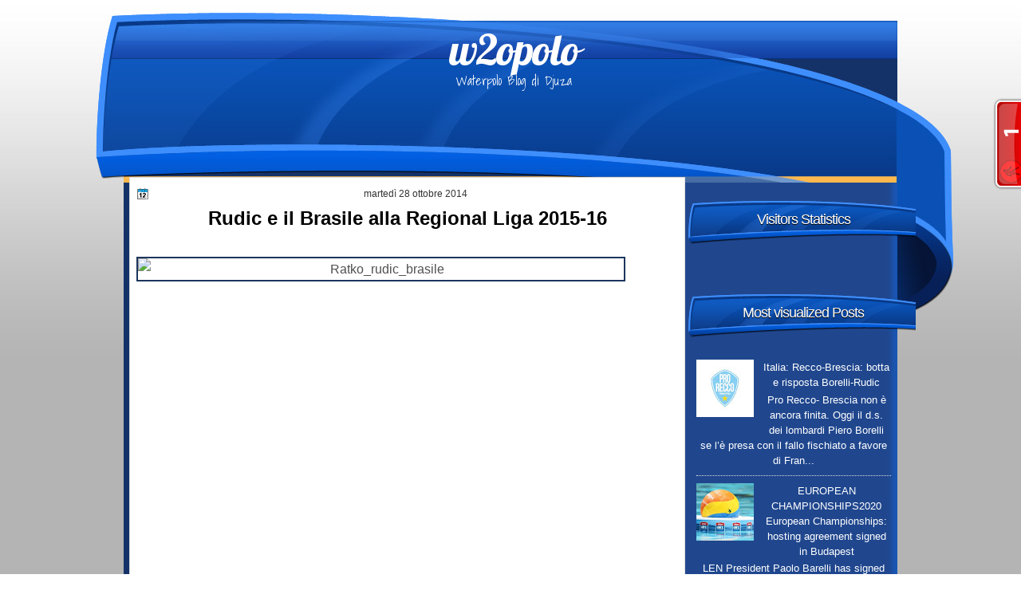

--- FILE ---
content_type: text/html; charset=UTF-8
request_url: http://www.w2opolo.com/2014/10/rudic-e-il-brasile-alla-regional-liga.html
body_size: 31899
content:
<!DOCTYPE html>
<html dir='ltr' xmlns='http://www.w3.org/1999/xhtml' xmlns:b='http://www.google.com/2005/gml/b' xmlns:data='http://www.google.com/2005/gml/data' xmlns:expr='http://www.google.com/2005/gml/expr'>
<head>
<link href='https://www.blogger.com/static/v1/widgets/55013136-widget_css_bundle.css' rel='stylesheet' type='text/css'/>
<link href='http://fonts.googleapis.com/css?family=Marvel' rel='stylesheet' type='text/css'/>
<link href='http://fonts.googleapis.com/css?family=Play' rel='stylesheet' type='text/css'/>
<link href='http://fonts.googleapis.com/css?family=Lobster' rel='stylesheet' type='text/css'/>
<link href='http://fonts.googleapis.com/css?family=Shadows+Into+Light' rel='stylesheet' type='text/css'/>
<link href='http://fonts.googleapis.com/css?family=Droid+Sans:bold' rel='stylesheet' type='text/css'/>
<link href='http://fonts.googleapis.com/css?family=Droid+Serif:bold' rel='stylesheet' type='text/css'/>
<link href='http://fonts.googleapis.com/css?family=Raleway:100' rel='stylesheet' type='text/css'/>
<meta content='text/html; charset=UTF-8' http-equiv='Content-Type'/>
<meta content='blogger' name='generator'/>
<link href='http://www.w2opolo.com/favicon.ico' rel='icon' type='image/x-icon'/>
<link href='http://www.w2opolo.com/2014/10/rudic-e-il-brasile-alla-regional-liga.html' rel='canonical'/>
<link rel="alternate" type="application/atom+xml" title="w2opolo - Atom" href="http://www.w2opolo.com/feeds/posts/default" />
<link rel="alternate" type="application/rss+xml" title="w2opolo - RSS" href="http://www.w2opolo.com/feeds/posts/default?alt=rss" />
<link rel="service.post" type="application/atom+xml" title="w2opolo - Atom" href="https://www.blogger.com/feeds/609731066916723217/posts/default" />

<link rel="alternate" type="application/atom+xml" title="w2opolo - Atom" href="http://www.w2opolo.com/feeds/7752508504373406983/comments/default" />
<!--Can't find substitution for tag [blog.ieCssRetrofitLinks]-->
<link href='http://199.241.30.27/system/posts/covers/000/006/554/full/Ratko_Rudic_Brasile.jpg?1414508377' rel='image_src'/>
<meta content='http://www.w2opolo.com/2014/10/rudic-e-il-brasile-alla-regional-liga.html' property='og:url'/>
<meta content='Rudic e il Brasile alla Regional Liga 2015-16' property='og:title'/>
<meta content='                                        Ratko Rudic, alla guida del Brasile dal novembre del 2013, parteciperà alla Regional Liga a partire ...' property='og:description'/>
<meta content='https://lh3.googleusercontent.com/blogger_img_proxy/AEn0k_tXwRrKTVAtM1I6O1gUowLh9KEajo3cH6mLmCvFSAeulMy3Fvq9HBKKVUDR_Mblpy6-Ms_i61QtFqNpiKKMC5W6WR42caQkVirkojh8PUjdKO4hogP0nMw32o6ABOhDFr7R4Yk9oD6BWY1pk7_GjO3YhEEvgEyRXDyLd8O1rC92=w1200-h630-p-k-no-nu' property='og:image'/>
<title>w2opolo: Rudic e il Brasile alla Regional Liga 2015-16</title>
<style id='page-skin-1' type='text/css'><!--
/*
-----------------------------------------------
Blogger Template Style
Name:   NBlogForme
Author: Klodian
URL:    www.deluxetemplates.net
Date:   June 2012
License:  This free Blogger template is licensed under the Creative Commons Attribution 3.0 License, which permits both personal and commercial use. However, to satisfy the 'attribution' clause of the license, you are required to keep the footer links intact which provides due credit to its authors. For more specific details about the license, you may visit the URL below:
http://creativecommons.org/licenses/by/3.0
----------------------------------------------- */
navbar-iframe {
display: none !important;
}
/* Use this with templates/template-twocol.html */
body {
color: #333333;
font: small Georgia Serif;
margin: 0;
text-align: center;
}
a:link {
color: #0D7902;
text-decoration: none;
}
a:visited {
color: #3366CC;
text-decoration: none;
}
#HTML123 h2 {
display: none;
}
a:hover {
color: #FC8901;
text-decoration: underline;
}
a img {
border-width: 0;
}
#header-wrapper {
height: 159px;
margin: 0 auto;
}
#header-inner {
height: 111px;
margin-left: auto;
margin-right: auto;
}
#header {
color: #FFFFFF;
text-align: center;
}
#header h1 {
font: 374% georgia,lobster,Arial,Serif;
letter-spacing: -1px;
margin: 0;
padding: 29px 0 0 9px;
text-transform: none;
}
#header a {
color: #ffffff;
text-decoration: none;
}
#header a:hover {
color: #ffffff;
}
#header .description {
font: 114%/15px 'Shadows Into Light',Trebuchet,Arial,Verdana,Sans-serif;
letter-spacing: 0;
margin: -1px 0 0;
padding: 0 3px 0 11px;
text-transform: none;
}
#header img {
margin-left: 0;
margin-right: auto;
margin-top: 0;
}
#outer-wrapper {
font: 110% Arial,Serif;
margin: 0 auto;
padding-top: 0;
text-align: center;
width: 970px;
}
#outer-wrapper1 {
}
#main-wrapper {
background: none repeat scroll 0 0 #FFFFFF;
border: 1px solid #DDDDDD;
float: left;
margin-left: 7px;
margin-top: -7px;
overflow: hidden;
padding: 8px;
width: 679px;
word-wrap: break-word;
}
#sidebar-wrapper {
float: right;
margin-right: -23px;
margin-top: 9px;
overflow: hidden;
width: 285px;
word-wrap: break-word;
}
#sidebar-wrapper2 {
float: left;
margin-right: 0;
margin-top: 0;
overflow: hidden;
width: 200px;
word-wrap: break-word;
}
h2 {
background: url("https://blogger.googleusercontent.com/img/b/R29vZ2xl/AVvXsEjCcmqUZCxCSCEgk7XX6HQ4YEpIsZndJqs_vxyCDJrHwHswETR1ooFCgmj7g-yeLTs0IcmawekH9IRIaqutsd89Rdm9Gx6jf3U8ncH09InSuR5a5OklDPxiqDybkeXoStpaYFWnfwsB4Yff/s1600/h2.png") no-repeat scroll 0 0 transparent;
color: #FFFFFF;
font: 136%/1.4em 'Arial',Trebuchet,Arial,Verdana,Sans-serif;
letter-spacing: -1px;
margin: 0;
padding: 11px 9px 37px 12px;
text-shadow: 0 1px #000000;
text-transform: none;
}
h2.date-header {
font: 12px arial;
letter-spacing: 0;
margin: 0;
padding: 0;
text-transform: none;
}
.post {
margin: 0.5em 0 10px;
padding-bottom: 14px;
}
.post h3 {
color: #000000;
font-size: 170%;
font-weight: bold;
line-height: 1.4em;
margin: 0.25em 0 0;
padding: 0 0 4px;
}
.post h3 a, .post h3 a:visited, .post h3 strong {
color: #000000;
display: block;
font-weight: bold;
text-decoration: none;
}
.post h3 strong, .post h3 a:hover {
color: #333333;
}
.post-body {
line-height: 1.6em;
margin: 0 0 0.75em;
}
.post-body blockquote {
line-height: 1.3em;
}
.post-footer {
background: url("https://blogger.googleusercontent.com/img/b/R29vZ2xl/AVvXsEh_VHu4fuMJ2aWijoPJU_XFUPlj83uVn6CRaAMn7TXomcpOIhZWj86XoZ7kfIwjQNjzNUevNU0XHaaryJSCdrSHYPwvipRGbAyLwDufXAIR9Y58tBhEpouMd9HbWJooIrvRkGpTWNAlv8nG/s1600/post.png") repeat-x scroll 0 1px transparent;
border-top: 1px solid #DDDDDD;
color: #000000;
font: 90%/1.4em 'Arial',Trebuchet,Arial,Verdana,Sans-serif;
letter-spacing: 0;
margin-bottom: 0.75em;
margin-left: 0;
margin-top: 7px;
padding: 10px;
text-transform: none;
}
.comment-link {
margin-left: 0.6em;
}
.post img, table.tr-caption-container {
border: 1px solid #EEEEEE;
padding: 2px;
}
.tr-caption-container img {
border: medium none;
padding: 0;
}
.post blockquote {
font: italic 13px georgia;
margin: 1em 20px;
}
.post blockquote p {
margin: 0.75em 0;
}
#comments h4 {
color: #666666;
font-size: 14px;
font-weight: bold;
letter-spacing: 0;
line-height: 1.4em;
margin: 1em 0;
text-transform: none;
}
#comments-block {
line-height: 1.6em;
margin: 1em 0 1.5em;
}
body#layout #main-wrapper {
margin-top: 0;
overflow: visible;
}
body#layout #sidebar-wrapper {
margin-top: 0;
overflow: visible;
}
#comments-block .comment-author {
-moz-background-inline-policy: continuous;
background: none repeat scroll 0 0 #EEEEEE;
border: 1px solid #EEEEEE;
font-size: 15px;
font-weight: normal;
margin-right: 20px;
padding: 5px;
}
#comments .blogger-comment-icon, .blogger-comment-icon {
-moz-background-inline-policy: continuous;
background: none repeat scroll 0 0 #E8DEC4;
border-color: #E8DEC4;
border-style: solid;
border-width: 2px 1px 1px;
line-height: 16px;
padding: 5px;
}
#comments-block .comment-body {
border-left: 1px solid #EEEEEE;
border-right: 1px solid #EEEEEE;
margin-left: 0;
margin-right: 20px;
padding: 7px;
}
#comments-block .comment-footer {
border-bottom: 1px solid #EEEEEE;
border-left: 1px solid #EEEEEE;
border-right: 1px solid #EEEEEE;
font-size: 11px;
line-height: 1.4em;
margin: -0.25em 20px 2em 0;
padding: 5px;
text-transform: none;
}
#comments-block .comment-body p {
margin: 0 0 0.75em;
}
.deleted-comment {
color: gray;
font-style: italic;
}
#blog-pager-newer-link {
background: none repeat scroll 0 0 #FFFFFF;
border: 1px solid #CCCCCC;
float: left;
padding: 7px;
}
#blog-pager-older-link {
background: url("https://blogger.googleusercontent.com/img/b/R29vZ2xl/AVvXsEh_VHu4fuMJ2aWijoPJU_XFUPlj83uVn6CRaAMn7TXomcpOIhZWj86XoZ7kfIwjQNjzNUevNU0XHaaryJSCdrSHYPwvipRGbAyLwDufXAIR9Y58tBhEpouMd9HbWJooIrvRkGpTWNAlv8nG/s1600/post.png") repeat-x scroll 0 1px transparent;
border: 1px solid #EEEEEE;
float: right;
padding: 7px;
}
#blog-pager {
margin: 25px 0 0;
overflow: hidden;
text-align: center;
}
.feed-links {
clear: both;
line-height: 2.5em;
}
.sidebar {
color: #FFFFFF;
font-size: 90%;
line-height: 1.5em;
}
.sidebar2 {
color: #333333;
font-size: 90%;
line-height: 1.5em;
}
.sidebar ul {
list-style: none outside none;
margin: 0;
padding: 0;
}
.sidebar li {
border-bottom: 1px dotted #DDDDDD;
line-height: 1.5em;
margin: 0;
padding: 2px;
}
.sidebar2 .widget, .main .widget {
margin: 0 0 1.5em;
padding: 0 0 1.5em;
}
.sidebar2 ul {
list-style: none outside none;
margin: 0;
padding: 0;
}
.sidebar2 li {
border-bottom: 1px dotted #EEEEEE;
line-height: 1.5em;
margin: 0;
padding: 2px;
}
.sidebar2 .widget, .main .widget {
background: url("https://blogger.googleusercontent.com/img/b/R29vZ2xl/AVvXsEiOLzAR_cJe-gTtD72r5bhUSOetMeEchPtktPTl1N_7WrkIuPZoy4sRj7a_5lEGzotFheNfMSVzvYoZmUdfgxBGL6h7or8iCQmVq_tyDtXaCDqpkkntRYeRWkZIuPir_1RKMWcg3UNDU49a/s1600/postcont.png") repeat scroll 0 0 transparent;
margin: 5px 0;
padding: 5px;
}
.main .Blog {
background: none repeat scroll 0 0 transparent;
border: medium none;
padding: 0;
}
.profile-img {
border: 1px solid #CCCCCC;
float: left;
margin: 5px 5px 5px 0;
padding: 8px;
}
.profile-data {
color: #999999;
font: bold 78%/1.6em 'Trebuchet MS',Trebuchet,Arial,Verdana,Sans-serif;
letter-spacing: 0.1em;
margin: 0;
text-transform: uppercase;
}
.profile-datablock {
margin: 0.5em 0;
}
.profile-textblock {
line-height: 1.6em;
margin: 0.5em 0;
}
.profile-link {
font: 78% 'Trebuchet MS',Trebuchet,Arial,Verdana,Sans-serif;
letter-spacing: 0.1em;
text-transform: uppercase;
}
#footer {
background: url("https://blogger.googleusercontent.com/img/b/R29vZ2xl/AVvXsEgetRuGipH4D4BxxG5M9npd-Qlzow2wSRmpyy-Wxx_LYPpvyUmYmEEaLl9QFc9UJYcLSuur1NePF6Fmjdfy96cFvY6YLApvv4b2qUJq8P8N7WE3Trndcn-hjGUWzwe_IgKQcNKhflTcqGs9/s1600/footer.jpg") repeat-x scroll center 0 #D6D3D3;
clear: both;
color: #000000;
font: 11px arial;
letter-spacing: 0;
margin: 0 auto;
padding-bottom: 28px;
padding-top: 27px;
text-align: center;
text-transform: none;
width: 970px;
}
.feed-links {
display: none;
}
#Attribution1 {
display: none;
}
body#layout #footer {
display: none;
}
body#layout #addthis_toolbox {
display: none;
}
body#layout #crosscol-wrapper {
display: none;
}
body#layout #searchbox {
display: none;
}
.post-share-buttons {
}
#sidebar-wrapper2 .sidebar .widget {
background: url("https://blogger.googleusercontent.com/img/b/R29vZ2xl/AVvXsEjR5yUAROTdvozX2lK799fQc1G9qf2Gxy3Wy2YVdjCMz-j6DAMcixF3G7h02bPdBuHvPifPKROr6ZHgqZv4NVTiSx1LSgSgK1m_Pjg8YA0P1rVf8DDkUVBZgwCNFy6kxmD0-MU6StLFWJ9C/s1600/sidebar.png") no-repeat scroll right top #E5E9D5;
margin-bottom: 8px;
padding: 0;
}
#HTML111 h2 {
display: none;
}
#sidebar-wrapper2 .widget-content {
background: none repeat scroll 0 0 #FFFFFF;
margin: 0;
padding: 10px;
}
#sidebar-wrapper .sidebar .widget {
margin-bottom: 9px;
margin-left: 0;
padding-bottom: 0;
}
#sidebar-wrapper .widget-content {
margin-right: 2px;
margin-top: 1px;
padding: 0 29px 13px 10px;
}
#footer-bg {
margin-top: auto;
}
.first-links {
font-size: 12px;
margin-bottom: -4px;
padding-left: 13px;
}
.second-links {
padding-left: 30px;
}
#footer a {
color: #000000;
}
#content-wrapper {
background: url("https://blogger.googleusercontent.com/img/b/R29vZ2xl/AVvXsEg7px7Ck3BFctmn7FAwZJeHHSk8S7F2jp0hBN5HYnDL3ZNJAjdtViA2ZXhnOO2cZZq030t1TQX2pmkXmJWzv2B2n8X_d7KMEWM9RFv5D4vK0JtovBg2y_oGKxK6YA06jHjHH9jGN0qXRppP/s1600/content.png") repeat-y scroll 0 0 transparent;
margin-top: 13px;
padding-top: 0;
}
#PageList1 {
height: 38px;
margin: 0 auto 0 0;
padding-top: 19px;
width: 735px;
}
.PageList li a {
color: #FFFFFF;
font: bold 13px arial;
padding: 6px 13px;
text-shadow: 0 1px #000000;
text-transform: none;
}
.crosscol .PageList li, .footer .PageList li {
background: none repeat scroll 0 0 transparent;
float: left;
list-style: none outside none;
margin: 0;
padding: 0;
}
.PageList li.selected a {
background: none repeat scroll 0 0 #093B8A;
border-radius: 13px 13px 13px 13px;
color: #FFFFFF;
text-decoration: none;
text-shadow: 0 1px #000000;
}
.PageList li a:hover {
background: none repeat scroll 0 0 #093B8A;
border-radius: 13px 13px 13px 13px;
color: #FFFFFF;
text-decoration: none;
text-shadow: 0 1px #000000;
}
.searchbox {
-moz-background-inline-policy: continuous;
background: url("https://blogger.googleusercontent.com/img/b/R29vZ2xl/AVvXsEhc3PdLxPCTRWjFbudHk7DiWlKGrU9EN1dcrmlXFo6Vk5uH3pjV9YP6lWL9_nVdIaynshY-D8WPbGXdd_sICw7G8O_NYdmLcZM1A0oyOYRRT149-dEqXscIjj_9LRXzhd7e3E3Cl_b3LtA/s1600/search.png") no-repeat scroll 0 0 transparent;
display: block;
float: right;
height: 50px;
margin-right: 43px;
margin-top: -40px;
width: 249px;
}
.searchbox .textfield {
-moz-background-inline-policy: continuous;
background: none repeat scroll 0 0 transparent;
border: 0 none;
float: left;
height: 20px;
margin: 14px 1px 5px 25px;
width: 155px;
}
.searchbox .button {
-moz-background-inline-policy: continuous;
background: none repeat scroll 0 0 transparent;
border: 0 none;
cursor: pointer;
float: left;
height: 20px;
margin-left: 2px;
margin-top: 14px;
width: 35px;
}
h2.date-header {
background: url("https://blogger.googleusercontent.com/img/b/R29vZ2xl/AVvXsEiePZ1GcMpktXBLBJYTdbXiVGRJYIlPIN5HOwsKm6JZ0IDw7OA0CqvD5vXVYd11IEFxY8l_kNrUI_hObegzt417qs_DvjuZs0uRRg3wmK_0QWWPGgofUKBa6sGhPjNadfG92dHEP5a5AAs/s1600/1276328132_date.png") no-repeat scroll left -1px transparent;
border: medium none;
color: #333333;
font: 12px arial;
letter-spacing: 0;
margin: 0;
padding-left: 20px;
text-shadow: 0 1px 0 #FFFFFF;
text-transform: none;
}
.post-author {
background: url("https://blogger.googleusercontent.com/img/b/R29vZ2xl/AVvXsEiM90vMO19ZZoyEHaMGj39dT0RT6tbLZtTFW9DjsmiLkpN2-h95yUDlrLxcAc-SKJQGCFoXXid-eZ6el2HSk0-C7I4OM8zZjATmvNKZGioe3r_IZSDSHdUd7PSmSwX8sjOujt-fAO66cTo/s1600/aaa.png") no-repeat scroll 0 0 transparent;
padding-left: 20px;
}
.post-comment-link a {
background: url("https://blogger.googleusercontent.com/img/b/R29vZ2xl/AVvXsEiXWSYTdWN0bfUWUZn7hJjI01xTJan9v_dh9x3WtUQDv3pxZlIgEeNoxLALDemqFCOHpzD3fxioXFn-zY7y-mXA6vpqIdcnn8Judos70ZOmZCOg5USQ-Y22b2B6fcD0ObLwIV9Z8RN2RhI/s1600/1276328597_comment.png") no-repeat scroll left center transparent;
padding-left: 20px;
}
.post-labels {
background: url("https://blogger.googleusercontent.com/img/b/R29vZ2xl/AVvXsEgjzODH58XGt-3yHuB5VMetjEtcQa9zZ5B0LV-ZJq-R7HtkPb9OUN5xwybMkn5n8wnKdeEtLAI2KhSgd4CvSNisNcHr281etYaxpDUVdwIc17sYjSIrUe5MWf6o_2vfPOsqO3E6MRYnn3Y/s1600/1276330011_tags.png") no-repeat scroll left center transparent;
padding-left: 20px;
}
#wrapper1 {
background: url("https://blogger.googleusercontent.com/img/b/R29vZ2xl/AVvXsEgIbxeiisgTMKdh28D1bdyXE5LCHnLUItwUM47aGMvsQTj_klfbCb7QzTKkDAW31_VCSPaPuTNRYPyGio7xh16yfw8Dp_UXBQpjoB6lVD0YUax301T3HkhFP7y5dDLs1TWde2bIIOazub-M/s1600/wrapper1.png") repeat-x scroll center 0 #B4B4B4;
}
#wrapper {
background: url("https://blogger.googleusercontent.com/img/b/R29vZ2xl/AVvXsEipvRYnuf7hSeZ-n5WKXaY0dU1J7HtCzYIvwdoZ1kpbPGmr-_eoe2c-HzFnEo_yWwfIN01bsnYzELHR2EmGgQXNoldkL10G-SeYZ9dzO1A1WRBA3bh6fGtpub964ZJgnMfTqZDs0pDO-Sib/s1600/wrapper.jpg") no-repeat scroll center 0 transparent;
}
#content-but {
}
.col-left {
float: left;
width: 49%;
}
.col-right {
float: right;
width: 48%;
}
#HTML102 h2 {
display: none;
}
body#layout #ads-header {
float: right;
height: 60px;
margin-right: 20px;
margin-top: 0;
width: 300px;
}
body#layout #HTML102 {
float: right;
margin-right: 0;
width: 296px;
}
body#layout #Header1 {
float: left;
margin-left: 20px;
width: 600px;
}
body#layout #headertw {
display: none;
}
#headertw {
float: left;
height: 27px;
margin-left: 653px;
margin-top: -43px;
position: relative;
}
#headertw img {
margin-right: 5px;
padding: 0;
}
#searchbox {
-moz-background-inline-policy: continuous;
background: none repeat scroll 0 0 #FFFFFF;
border-radius: 12px 12px 12px 12px;
float: right;
height: 23px;
margin-right: 10px;
margin-top: -29px;
width: 182px;
}
#searchbox .textfield {
-moz-background-inline-policy: continuous;
background: none repeat scroll 0 0 transparent;
border: 0 none;
float: left;
height: 18px;
margin: 2px 1px 2px 8px;
width: 140px;
}
#searchbox .button {
-moz-background-inline-policy: continuous;
background: url("https://blogger.googleusercontent.com/img/b/R29vZ2xl/AVvXsEjB2fKn128d4UhzIQeXk1fbyh38zjnkfZa5j69HJyDBJ4MSfHjaYrGucHKwjL76ReF0nPh0XpupSlBb72TMGo3Q9h8JAwBHwW1OLsrJi5pwMDhkssUNCzBcf3zmWhrBPaiBLKDrqVkoAgA/s1600/searc.png") no-repeat scroll 0 4px transparent;
border: 0 none;
cursor: pointer;
float: left;
height: 23px;
margin-left: 2px;
margin-top: 0;
width: 23px;
}
#HTML102 h2 {
display: none;
}
.text-h {
color: #FFFFFF;
display: none;
float: left;
font: bold 13px Arial;
margin-right: 10px;
margin-top: 5px;
text-transform: none;
}
#ads-header {
display: none;
height: 60px;
margin-left: 502px;
margin-top: -64px;
width: 495px;
}
#newheader {
height: 38px;
margin-bottom: 0;
margin-left: auto;
margin-right: auto;
padding-top: 6px;
width: 950px;
}
.crosscol .PageList UL, .footer .PageList UL {
list-style: none outside none;
margin: 0;
padding: 24px 0;
}
.post-footer a {
}
.date-outer {
margin-bottom: 5px;
}
#s3slider {
background: none repeat scroll 0 0 #FFFFFF;
border: 3px double #CCCCCC;
height: 299px;
margin-bottom: 25px;
margin-top: 0;
overflow: hidden;
position: relative;
text-shadow: 0 1px 0 #000000;
width: 590px;
}
#HTML123 h2 {
display: none;
}
#s3sliderContent {
background: none repeat scroll 0 0 #FFFFFF;
height: 300px;
list-style: none outside none;
margin-left: 0;
overflow: hidden;
padding: 0;
position: absolute;
top: -14px;
width: 590px;
}
.s3sliderImage {
float: left;
position: relative;
width: 590px;
}
.s3sliderImage span {
background-color: #000000;
color: #FFFFFF;
display: none;
font-size: 12px;
height: 300px;
line-height: 16px;
opacity: 0.7;
overflow: hidden;
padding: 10px 13px;
position: absolute;
right: 0;
top: 0;
width: 180px;
}
.s3sliderImage strong a {
color: #FFFFFF;
font-family: 'Myriad Pro',Helvetica,Arial,Sans-Serif;
font-size: 20px;
}
.s3sliderImage strong a:hover {
color: #FFFFFF;
}
#HTML101 h2 {
display: none;
}
.sidebar a {
color: #FFFFFF;
}
#wrapper-bg {
background: url("https://blogger.googleusercontent.com/img/b/R29vZ2xl/AVvXsEgSSWcaLyJY9gYfOrFvFbC_SMRy3WDT5gQBSoBNOJEjmJ35mN48h6y8Nt5sJsi-a-FPQ_lzXIoPL1CBNM4h8_0G5eJg0TDMoHI3J6A9dy9zlBuXhLbKshrR73WFeJCJvXnGIYni6_x_wA1h/s1600/wrapper-bg.jpg") no-repeat scroll center 173px transparent;
}
#Label1 h2 {
display: none;
}
.second-row h2 {
display: none;
}
.second-row a {
color: #333333;
}
.second-row {
height: 57px;
margin: 0 auto;
padding-bottom: 0;
padding-left: 0;
padding-right: 0;
text-transform: none;
}
.second-row li {
color: #333333;
float: left;
font: bold 12px Arial;
margin: 0;
padding: 23px 9px 18px 10px;
text-shadow: 0 1px #FDBE59;
text-transform: uppercase;
}
.second-row ul {
float: left;
list-style: none outside none;
margin: 0;
padding: 0;
width: 969px;
}
#top-social-profiles {
}
#top-social-profiles img {
margin: 0 6px 0 0 !important;
}
#top-social-profiles img:hover {
opacity: 0.8;
}
#top-social-profiles .widget-container {
background: none repeat scroll 0 0 transparent;
border: 0 none;
padding: 0;
}
.fp-slider {
background: none repeat scroll 0 0 #ECE4DD;
height: 333px;
margin: 0 0 17px;
overflow: hidden;
padding: 0;
position: relative;
width: 609px;
}
.fp-slides-container {
}
.fp-slides, .fp-thumbnail, .fp-prev-next, .fp-nav {
width: 610px;
}
.fp-slides, .fp-thumbnail {
height: 299px;
margin-left: 0;
margin-top: 0;
overflow: hidden;
position: relative;
}
.fp-title {
color: #FFFFFF;
font: bold 18px Arial,Helvetica,Sans-serif;
margin: 0;
padding: 0 0 2px;
text-shadow: 0 1px 0 #000000;
}
.fp-title a, .fp-title a:hover {
color: #FFFFFF;
text-decoration: none;
}
.fp-content {
background: none repeat scroll 0 0 #111111;
bottom: 0;
left: 0;
margin-left: 0;
opacity: 0.7;
overflow: hidden;
padding: 10px 15px;
position: absolute;
right: 0;
}
.fp-content p {
color: #FFFFFF;
line-height: 18px;
margin: 0;
padding: 0;
text-shadow: 0 1px 0 #000000;
}
.fp-more, .fp-more:hover {
color: #FFFFFF;
font-weight: bold;
}
.fp-nav {
height: 12px;
margin-left: 12px;
padding: 10px 0;
text-align: center;
}
.fp-pager a {
background-image: url("https://blogger.googleusercontent.com/img/b/R29vZ2xl/AVvXsEhDhBOFmRQi6t8lY6leoyQsih8NGgjkw6E3htdOKnZyIEO9J9LNWEcajli5VtirXUSzoKGmcPwTuSR_oRmQh-XnMums3IVQiIoECIMxTt0CIHVUoA99zt3IXOsdnmLe6fyKSKsbgH-zKr8/s1600/pages.png");
background-position: 0 0;
cursor: pointer;
display: inline-block;
float: none;
height: 15px;
line-height: 1;
margin: 0 8px 0 0;
overflow: hidden;
padding: 0;
text-indent: -999px;
width: 16px;
}
.fp-pager a:hover, .fp-pager a.activeSlide {
background-position: 0 -112px;
opacity: 1;
text-decoration: none;
}
.fp-prev-next-wrap {
position: relative;
z-index: 200;
}
.fp-prev-next {
bottom: 130px;
height: 37px;
left: 0;
position: absolute;
right: 0;
}
.fp-prev {
background: url("https://blogger.googleusercontent.com/img/b/R29vZ2xl/AVvXsEg-XdkRKDGy-lNpT0hx7aViC5k8Oriu_Q_m3f6GlKuf0_ZzBhLxQktQLU5ze2kAJ3fuqcIxprpfVy-KbIoz-71PJpb2OOnM3wtI6dd9Xxs0J6RMx3DxI8hFYQbJUdKUkwKhnjI93YCwC3c/s1600/prev.png") no-repeat scroll left top transparent;
float: left;
height: 51px;
margin-left: 10px;
margin-top: -180px;
width: 53px;
}
.fp-prev:hover {
}
.fp-next {
background: url("https://blogger.googleusercontent.com/img/b/R29vZ2xl/AVvXsEiHztg30qTBklrAaPO_n5G5kiYE3OtIlXWQ9AwPIx5Yg9Aj_laN2okQPnxX40bbuFL7OPTzgo1qZgMTqdDLiNgjRdsoQ2jS4S1Bm7qYE6Q0QZdZjJV0UslCDb0oRcWmqIGHsmBkFC6R_yE/s1600/next.png") no-repeat scroll right top transparent;
float: right;
height: 51px;
margin-right: 10px;
margin-top: -180px;
width: 53px;
}
.fp-next:hover {
}
div.jump-link {
background: url("https://blogger.googleusercontent.com/img/b/R29vZ2xl/AVvXsEh_VHu4fuMJ2aWijoPJU_XFUPlj83uVn6CRaAMn7TXomcpOIhZWj86XoZ7kfIwjQNjzNUevNU0XHaaryJSCdrSHYPwvipRGbAyLwDufXAIR9Y58tBhEpouMd9HbWJooIrvRkGpTWNAlv8nG/s1600/post.png") repeat-x scroll 0 1px transparent;
border: 1px solid #DDDDDD;
font-size: 12px;
margin-left: 510px;
padding: 3px;
}
#lower2 {
color: #EEEEEE;
font: 13px arial;
margin: 0 auto;
text-align: left;
width: 100%;
}
#lowerbar-wrapper2 .widget-content {
color: #000000;
margin: 0;
padding: 11px;
}
#lowerbar-wrapper2 h2 {
background: none repeat scroll 0 0 #143268;
color: #FFFFFF;
font: bold 130% arial;
letter-spacing: 0;
margin: 0;
padding: 13px 9px 12px;
text-shadow: 0 1px #000000;
text-transform: none;
}
#lowerbar-wrapper2 ul {
list-style: none outside none;
margin: 0;
padding: 0;
}
#lowerbar-wrapper2 li {
margin: 0;
padding: 2px 0;
}
#lowerbar-wrapper2 {
float: left;
line-height: 1.6em;
margin: 0 6px;
overflow: hidden;
width: 311px;
word-wrap: break-word;
}
#lower-wrapper2 {
background: url("https://blogger.googleusercontent.com/img/b/R29vZ2xl/AVvXsEgetRuGipH4D4BxxG5M9npd-Qlzow2wSRmpyy-Wxx_LYPpvyUmYmEEaLl9QFc9UJYcLSuur1NePF6Fmjdfy96cFvY6YLApvv4b2qUJq8P8N7WE3Trndcn-hjGUWzwe_IgKQcNKhflTcqGs9/s1600/footer.jpg") repeat-x scroll center 0 #D6D3D3;
margin: 0 auto;
padding: 18px 0 5px;
width: 970px;
}

--></style>
<script src='https://ajax.googleapis.com/ajax/libs/jquery/1.5.1/jquery.min.js' type='text/javascript'></script>
<script type='text/javascript'>
//<![CDATA[

(function($){
	/* hoverIntent by Brian Cherne */
	$.fn.hoverIntent = function(f,g) {
		// default configuration options
		var cfg = {
			sensitivity: 7,
			interval: 100,
			timeout: 0
		};
		// override configuration options with user supplied object
		cfg = $.extend(cfg, g ? { over: f, out: g } : f );

		// instantiate variables
		// cX, cY = current X and Y position of mouse, updated by mousemove event
		// pX, pY = previous X and Y position of mouse, set by mouseover and polling interval
		var cX, cY, pX, pY;

		// A private function for getting mouse position
		var track = function(ev) {
			cX = ev.pageX;
			cY = ev.pageY;
		};

		// A private function for comparing current and previous mouse position
		var compare = function(ev,ob) {
			ob.hoverIntent_t = clearTimeout(ob.hoverIntent_t);
			// compare mouse positions to see if they've crossed the threshold
			if ( ( Math.abs(pX-cX) + Math.abs(pY-cY) ) < cfg.sensitivity ) {
				$(ob).unbind("mousemove",track);
				// set hoverIntent state to true (so mouseOut can be called)
				ob.hoverIntent_s = 1;
				return cfg.over.apply(ob,[ev]);
			} else {
				// set previous coordinates for next time
				pX = cX; pY = cY;
				// use self-calling timeout, guarantees intervals are spaced out properly (avoids JavaScript timer bugs)
				ob.hoverIntent_t = setTimeout( function(){compare(ev, ob);} , cfg.interval );
			}
		};

		// A private function for delaying the mouseOut function
		var delay = function(ev,ob) {
			ob.hoverIntent_t = clearTimeout(ob.hoverIntent_t);
			ob.hoverIntent_s = 0;
			return cfg.out.apply(ob,[ev]);
		};

		// A private function for handling mouse 'hovering'
		var handleHover = function(e) {
			// next three lines copied from jQuery.hover, ignore children onMouseOver/onMouseOut
			var p = (e.type == "mouseover" ? e.fromElement : e.toElement) || e.relatedTarget;
			while ( p && p != this ) { try { p = p.parentNode; } catch(e) { p = this; } }
			if ( p == this ) { return false; }

			// copy objects to be passed into t (required for event object to be passed in IE)
			var ev = jQuery.extend({},e);
			var ob = this;

			// cancel hoverIntent timer if it exists
			if (ob.hoverIntent_t) { ob.hoverIntent_t = clearTimeout(ob.hoverIntent_t); }

			// else e.type == "onmouseover"
			if (e.type == "mouseover") {
				// set "previous" X and Y position based on initial entry point
				pX = ev.pageX; pY = ev.pageY;
				// update "current" X and Y position based on mousemove
				$(ob).bind("mousemove",track);
				// start polling interval (self-calling timeout) to compare mouse coordinates over time
				if (ob.hoverIntent_s != 1) { ob.hoverIntent_t = setTimeout( function(){compare(ev,ob);} , cfg.interval );}

			// else e.type == "onmouseout"
			} else {
				// unbind expensive mousemove event
				$(ob).unbind("mousemove",track);
				// if hoverIntent state is true, then call the mouseOut function after the specified delay
				if (ob.hoverIntent_s == 1) { ob.hoverIntent_t = setTimeout( function(){delay(ev,ob);} , cfg.timeout );}
			}
		};

		// bind the function to the two event listeners
		return this.mouseover(handleHover).mouseout(handleHover);
	};
	
})(jQuery);

//]]>
</script>
<script type='text/javascript'>
//<![CDATA[

/*
 * Superfish v1.4.8 - jQuery menu widget
 * Copyright (c) 2008 Joel Birch
 *
 * Dual licensed under the MIT and GPL licenses:
 * 	http://www.opensource.org/licenses/mit-license.php
 * 	http://www.gnu.org/licenses/gpl.html
 *
 * CHANGELOG: http://users.tpg.com.au/j_birch/plugins/superfish/changelog.txt
 */

;(function($){
	$.fn.superfish = function(op){

		var sf = $.fn.superfish,
			c = sf.c,
			$arrow = $(['<span class="',c.arrowClass,'"> &#187;</span>'].join('')),
			over = function(){
				var $$ = $(this), menu = getMenu($$);
				clearTimeout(menu.sfTimer);
				$$.showSuperfishUl().siblings().hideSuperfishUl();
			},
			out = function(){
				var $$ = $(this), menu = getMenu($$), o = sf.op;
				clearTimeout(menu.sfTimer);
				menu.sfTimer=setTimeout(function(){
					o.retainPath=($.inArray($$[0],o.$path)>-1);
					$$.hideSuperfishUl();
					if (o.$path.length && $$.parents(['li.',o.hoverClass].join('')).length<1){over.call(o.$path);}
				},o.delay);	
			},
			getMenu = function($menu){
				var menu = $menu.parents(['ul.',c.menuClass,':first'].join(''))[0];
				sf.op = sf.o[menu.serial];
				return menu;
			},
			addArrow = function($a){ $a.addClass(c.anchorClass).append($arrow.clone()); };
			
		return this.each(function() {
			var s = this.serial = sf.o.length;
			var o = $.extend({},sf.defaults,op);
			o.$path = $('li.'+o.pathClass,this).slice(0,o.pathLevels).each(function(){
				$(this).addClass([o.hoverClass,c.bcClass].join(' '))
					.filter('li:has(ul)').removeClass(o.pathClass);
			});
			sf.o[s] = sf.op = o;
			
			$('li:has(ul)',this)[($.fn.hoverIntent && !o.disableHI) ? 'hoverIntent' : 'hover'](over,out).each(function() {
				if (o.autoArrows) addArrow( $('>a:first-child',this) );
			})
			.not('.'+c.bcClass)
				.hideSuperfishUl();
			
			var $a = $('a',this);
			$a.each(function(i){
				var $li = $a.eq(i).parents('li');
				$a.eq(i).focus(function(){over.call($li);}).blur(function(){out.call($li);});
			});
			o.onInit.call(this);
			
		}).each(function() {
			var menuClasses = [c.menuClass];
			if (sf.op.dropShadows  && !($.browser.msie && $.browser.version < 7)) menuClasses.push(c.shadowClass);
			$(this).addClass(menuClasses.join(' '));
		});
	};

	var sf = $.fn.superfish;
	sf.o = [];
	sf.op = {};
	sf.IE7fix = function(){
		var o = sf.op;
		if ($.browser.msie && $.browser.version > 6 && o.dropShadows && o.animation.opacity!=undefined)
			this.toggleClass(sf.c.shadowClass+'-off');
		};
	sf.c = {
		bcClass     : 'sf-breadcrumb',
		menuClass   : 'sf-js-enabled',
		anchorClass : 'sf-with-ul',
		arrowClass  : 'sf-sub-indicator',
		shadowClass : 'sf-shadow'
	};
	sf.defaults = {
		hoverClass	: 'sfHover',
		pathClass	: 'overideThisToUse',
		pathLevels	: 1,
		delay		: 800,
		animation	: {opacity:'show'},
		speed		: 'normal',
		autoArrows	: true,
		dropShadows : true,
		disableHI	: false,		// true disables hoverIntent detection
		onInit		: function(){}, // callback functions
		onBeforeShow: function(){},
		onShow		: function(){},
		onHide		: function(){}
	};
	$.fn.extend({
		hideSuperfishUl : function(){
			var o = sf.op,
				not = (o.retainPath===true) ? o.$path : '';
			o.retainPath = false;
			var $ul = $(['li.',o.hoverClass].join(''),this).add(this).not(not).removeClass(o.hoverClass)
					.find('>ul').hide().css('visibility','hidden');
			o.onHide.call($ul);
			return this;
		},
		showSuperfishUl : function(){
			var o = sf.op,
				sh = sf.c.shadowClass+'-off',
				$ul = this.addClass(o.hoverClass)
					.find('>ul:hidden').css('visibility','visible');
			sf.IE7fix.call($ul);
			o.onBeforeShow.call($ul);
			$ul.animate(o.animation,o.speed,function(){ sf.IE7fix.call($ul); o.onShow.call($ul); });
			return this;
		}
	});

})(jQuery);



//]]>
</script>
<script type='text/javascript'>
//<![CDATA[

/*
 * jQuery Cycle Plugin (with Transition Definitions)
 * Examples and documentation at: http://jquery.malsup.com/cycle/
 * Copyright (c) 2007-2010 M. Alsup
 * Version: 2.88 (08-JUN-2010)
 * Dual licensed under the MIT and GPL licenses.
 * http://jquery.malsup.com/license.html
 * Requires: jQuery v1.2.6 or later
 */
(function($){var ver="2.88";if($.support==undefined){$.support={opacity:!($.browser.msie)};}function debug(s){if($.fn.cycle.debug){log(s);}}function log(){if(window.console&&window.console.log){window.console.log("[cycle] "+Array.prototype.join.call(arguments," "));}}$.fn.cycle=function(options,arg2){var o={s:this.selector,c:this.context};if(this.length===0&&options!="stop"){if(!$.isReady&&o.s){log("DOM not ready, queuing slideshow");$(function(){$(o.s,o.c).cycle(options,arg2);});return this;}log("terminating; zero elements found by selector"+($.isReady?"":" (DOM not ready)"));return this;}return this.each(function(){var opts=handleArguments(this,options,arg2);if(opts===false){return;}opts.updateActivePagerLink=opts.updateActivePagerLink||$.fn.cycle.updateActivePagerLink;if(this.cycleTimeout){clearTimeout(this.cycleTimeout);}this.cycleTimeout=this.cyclePause=0;var $cont=$(this);var $slides=opts.slideExpr?$(opts.slideExpr,this):$cont.children();var els=$slides.get();if(els.length<2){log("terminating; too few slides: "+els.length);return;}var opts2=buildOptions($cont,$slides,els,opts,o);if(opts2===false){return;}var startTime=opts2.continuous?10:getTimeout(els[opts2.currSlide],els[opts2.nextSlide],opts2,!opts2.rev);if(startTime){startTime+=(opts2.delay||0);if(startTime<10){startTime=10;}debug("first timeout: "+startTime);this.cycleTimeout=setTimeout(function(){go(els,opts2,0,(!opts2.rev&&!opts.backwards));},startTime);}});};function handleArguments(cont,options,arg2){if(cont.cycleStop==undefined){cont.cycleStop=0;}if(options===undefined||options===null){options={};}if(options.constructor==String){switch(options){case"destroy":case"stop":var opts=$(cont).data("cycle.opts");if(!opts){return false;}cont.cycleStop++;if(cont.cycleTimeout){clearTimeout(cont.cycleTimeout);}cont.cycleTimeout=0;$(cont).removeData("cycle.opts");if(options=="destroy"){destroy(opts);}return false;case"toggle":cont.cyclePause=(cont.cyclePause===1)?0:1;checkInstantResume(cont.cyclePause,arg2,cont);return false;case"pause":cont.cyclePause=1;return false;case"resume":cont.cyclePause=0;checkInstantResume(false,arg2,cont);return false;case"prev":case"next":var opts=$(cont).data("cycle.opts");if(!opts){log('options not found, "prev/next" ignored');return false;}$.fn.cycle[options](opts);return false;default:options={fx:options};}return options;}else{if(options.constructor==Number){var num=options;options=$(cont).data("cycle.opts");if(!options){log("options not found, can not advance slide");return false;}if(num<0||num>=options.elements.length){log("invalid slide index: "+num);return false;}options.nextSlide=num;if(cont.cycleTimeout){clearTimeout(cont.cycleTimeout);cont.cycleTimeout=0;}if(typeof arg2=="string"){options.oneTimeFx=arg2;}go(options.elements,options,1,num>=options.currSlide);return false;}}return options;function checkInstantResume(isPaused,arg2,cont){if(!isPaused&&arg2===true){var options=$(cont).data("cycle.opts");if(!options){log("options not found, can not resume");return false;}if(cont.cycleTimeout){clearTimeout(cont.cycleTimeout);cont.cycleTimeout=0;}go(options.elements,options,1,(!opts.rev&&!opts.backwards));}}}function removeFilter(el,opts){if(!$.support.opacity&&opts.cleartype&&el.style.filter){try{el.style.removeAttribute("filter");}catch(smother){}}}function destroy(opts){if(opts.next){$(opts.next).unbind(opts.prevNextEvent);}if(opts.prev){$(opts.prev).unbind(opts.prevNextEvent);}if(opts.pager||opts.pagerAnchorBuilder){$.each(opts.pagerAnchors||[],function(){this.unbind().remove();});}opts.pagerAnchors=null;if(opts.destroy){opts.destroy(opts);}}function buildOptions($cont,$slides,els,options,o){var opts=$.extend({},$.fn.cycle.defaults,options||{},$.metadata?$cont.metadata():$.meta?$cont.data():{});if(opts.autostop){opts.countdown=opts.autostopCount||els.length;}var cont=$cont[0];$cont.data("cycle.opts",opts);opts.$cont=$cont;opts.stopCount=cont.cycleStop;opts.elements=els;opts.before=opts.before?[opts.before]:[];opts.after=opts.after?[opts.after]:[];opts.after.unshift(function(){opts.busy=0;});if(!$.support.opacity&&opts.cleartype){opts.after.push(function(){removeFilter(this,opts);});}if(opts.continuous){opts.after.push(function(){go(els,opts,0,(!opts.rev&&!opts.backwards));});}saveOriginalOpts(opts);if(!$.support.opacity&&opts.cleartype&&!opts.cleartypeNoBg){clearTypeFix($slides);}if($cont.css("position")=="static"){$cont.css("position","relative");}if(opts.width){$cont.width(opts.width);}if(opts.height&&opts.height!="auto"){$cont.height(opts.height);}if(opts.startingSlide){opts.startingSlide=parseInt(opts.startingSlide);}else{if(opts.backwards){opts.startingSlide=els.length-1;}}if(opts.random){opts.randomMap=[];for(var i=0;i<els.length;i++){opts.randomMap.push(i);}opts.randomMap.sort(function(a,b){return Math.random()-0.5;});opts.randomIndex=1;opts.startingSlide=opts.randomMap[1];}else{if(opts.startingSlide>=els.length){opts.startingSlide=0;}}opts.currSlide=opts.startingSlide||0;var first=opts.startingSlide;$slides.css({position:"absolute",top:0,left:0}).hide().each(function(i){var z;if(opts.backwards){z=first?i<=first?els.length+(i-first):first-i:els.length-i;}else{z=first?i>=first?els.length-(i-first):first-i:els.length-i;}$(this).css("z-index",z);});$(els[first]).css("opacity",1).show();removeFilter(els[first],opts);if(opts.fit&&opts.width){$slides.width(opts.width);}if(opts.fit&&opts.height&&opts.height!="auto"){$slides.height(opts.height);}var reshape=opts.containerResize&&!$cont.innerHeight();if(reshape){var maxw=0,maxh=0;for(var j=0;j<els.length;j++){var $e=$(els[j]),e=$e[0],w=$e.outerWidth(),h=$e.outerHeight();if(!w){w=e.offsetWidth||e.width||$e.attr("width");}if(!h){h=e.offsetHeight||e.height||$e.attr("height");}maxw=w>maxw?w:maxw;maxh=h>maxh?h:maxh;}if(maxw>0&&maxh>0){$cont.css({width:maxw+"px",height:maxh+"px"});}}if(opts.pause){$cont.hover(function(){this.cyclePause++;},function(){this.cyclePause--;});}if(supportMultiTransitions(opts)===false){return false;}var requeue=false;options.requeueAttempts=options.requeueAttempts||0;$slides.each(function(){var $el=$(this);this.cycleH=(opts.fit&&opts.height)?opts.height:($el.height()||this.offsetHeight||this.height||$el.attr("height")||0);this.cycleW=(opts.fit&&opts.width)?opts.width:($el.width()||this.offsetWidth||this.width||$el.attr("width")||0);if($el.is("img")){var loadingIE=($.browser.msie&&this.cycleW==28&&this.cycleH==30&&!this.complete);var loadingFF=($.browser.mozilla&&this.cycleW==34&&this.cycleH==19&&!this.complete);var loadingOp=($.browser.opera&&((this.cycleW==42&&this.cycleH==19)||(this.cycleW==37&&this.cycleH==17))&&!this.complete);var loadingOther=(this.cycleH==0&&this.cycleW==0&&!this.complete);if(loadingIE||loadingFF||loadingOp||loadingOther){if(o.s&&opts.requeueOnImageNotLoaded&&++options.requeueAttempts<100){log(options.requeueAttempts," - img slide not loaded, requeuing slideshow: ",this.src,this.cycleW,this.cycleH);setTimeout(function(){$(o.s,o.c).cycle(options);},opts.requeueTimeout);requeue=true;return false;}else{log("could not determine size of image: "+this.src,this.cycleW,this.cycleH);}}}return true;});if(requeue){return false;}opts.cssBefore=opts.cssBefore||{};opts.animIn=opts.animIn||{};opts.animOut=opts.animOut||{};$slides.not(":eq("+first+")").css(opts.cssBefore);if(opts.cssFirst){$($slides[first]).css(opts.cssFirst);}if(opts.timeout){opts.timeout=parseInt(opts.timeout);if(opts.speed.constructor==String){opts.speed=$.fx.speeds[opts.speed]||parseInt(opts.speed);}if(!opts.sync){opts.speed=opts.speed/2;}var buffer=opts.fx=="shuffle"?500:250;while((opts.timeout-opts.speed)<buffer){opts.timeout+=opts.speed;}}if(opts.easing){opts.easeIn=opts.easeOut=opts.easing;}if(!opts.speedIn){opts.speedIn=opts.speed;}if(!opts.speedOut){opts.speedOut=opts.speed;}opts.slideCount=els.length;opts.currSlide=opts.lastSlide=first;if(opts.random){if(++opts.randomIndex==els.length){opts.randomIndex=0;}opts.nextSlide=opts.randomMap[opts.randomIndex];}else{if(opts.backwards){opts.nextSlide=opts.startingSlide==0?(els.length-1):opts.startingSlide-1;}else{opts.nextSlide=opts.startingSlide>=(els.length-1)?0:opts.startingSlide+1;}}if(!opts.multiFx){var init=$.fn.cycle.transitions[opts.fx];if($.isFunction(init)){init($cont,$slides,opts);}else{if(opts.fx!="custom"&&!opts.multiFx){log("unknown transition: "+opts.fx,"; slideshow terminating");return false;}}}var e0=$slides[first];if(opts.before.length){opts.before[0].apply(e0,[e0,e0,opts,true]);}if(opts.after.length>1){opts.after[1].apply(e0,[e0,e0,opts,true]);}if(opts.next){$(opts.next).bind(opts.prevNextEvent,function(){return advance(opts,opts.rev?-1:1);});}if(opts.prev){$(opts.prev).bind(opts.prevNextEvent,function(){return advance(opts,opts.rev?1:-1);});}if(opts.pager||opts.pagerAnchorBuilder){buildPager(els,opts);}exposeAddSlide(opts,els);return opts;}function saveOriginalOpts(opts){opts.original={before:[],after:[]};opts.original.cssBefore=$.extend({},opts.cssBefore);opts.original.cssAfter=$.extend({},opts.cssAfter);opts.original.animIn=$.extend({},opts.animIn);opts.original.animOut=$.extend({},opts.animOut);$.each(opts.before,function(){opts.original.before.push(this);});$.each(opts.after,function(){opts.original.after.push(this);});}function supportMultiTransitions(opts){var i,tx,txs=$.fn.cycle.transitions;if(opts.fx.indexOf(",")>0){opts.multiFx=true;opts.fxs=opts.fx.replace(/\s*/g,"").split(",");for(i=0;i<opts.fxs.length;i++){var fx=opts.fxs[i];tx=txs[fx];if(!tx||!txs.hasOwnProperty(fx)||!$.isFunction(tx)){log("discarding unknown transition: ",fx);opts.fxs.splice(i,1);i--;}}if(!opts.fxs.length){log("No valid transitions named; slideshow terminating.");return false;}}else{if(opts.fx=="all"){opts.multiFx=true;opts.fxs=[];for(p in txs){tx=txs[p];if(txs.hasOwnProperty(p)&&$.isFunction(tx)){opts.fxs.push(p);}}}}if(opts.multiFx&&opts.randomizeEffects){var r1=Math.floor(Math.random()*20)+30;for(i=0;i<r1;i++){var r2=Math.floor(Math.random()*opts.fxs.length);opts.fxs.push(opts.fxs.splice(r2,1)[0]);}debug("randomized fx sequence: ",opts.fxs);}return true;}function exposeAddSlide(opts,els){opts.addSlide=function(newSlide,prepend){var $s=$(newSlide),s=$s[0];if(!opts.autostopCount){opts.countdown++;}els[prepend?"unshift":"push"](s);if(opts.els){opts.els[prepend?"unshift":"push"](s);}opts.slideCount=els.length;$s.css("position","absolute");$s[prepend?"prependTo":"appendTo"](opts.$cont);if(prepend){opts.currSlide++;opts.nextSlide++;}if(!$.support.opacity&&opts.cleartype&&!opts.cleartypeNoBg){clearTypeFix($s);}if(opts.fit&&opts.width){$s.width(opts.width);}if(opts.fit&&opts.height&&opts.height!="auto"){$slides.height(opts.height);}s.cycleH=(opts.fit&&opts.height)?opts.height:$s.height();s.cycleW=(opts.fit&&opts.width)?opts.width:$s.width();$s.css(opts.cssBefore);if(opts.pager||opts.pagerAnchorBuilder){$.fn.cycle.createPagerAnchor(els.length-1,s,$(opts.pager),els,opts);}if($.isFunction(opts.onAddSlide)){opts.onAddSlide($s);}else{$s.hide();}};}$.fn.cycle.resetState=function(opts,fx){fx=fx||opts.fx;opts.before=[];opts.after=[];opts.cssBefore=$.extend({},opts.original.cssBefore);opts.cssAfter=$.extend({},opts.original.cssAfter);opts.animIn=$.extend({},opts.original.animIn);opts.animOut=$.extend({},opts.original.animOut);opts.fxFn=null;$.each(opts.original.before,function(){opts.before.push(this);});$.each(opts.original.after,function(){opts.after.push(this);});var init=$.fn.cycle.transitions[fx];if($.isFunction(init)){init(opts.$cont,$(opts.elements),opts);}};function go(els,opts,manual,fwd){if(manual&&opts.busy&&opts.manualTrump){debug("manualTrump in go(), stopping active transition");$(els).stop(true,true);opts.busy=false;}if(opts.busy){debug("transition active, ignoring new tx request");return;}var p=opts.$cont[0],curr=els[opts.currSlide],next=els[opts.nextSlide];if(p.cycleStop!=opts.stopCount||p.cycleTimeout===0&&!manual){return;}if(!manual&&!p.cyclePause&&!opts.bounce&&((opts.autostop&&(--opts.countdown<=0))||(opts.nowrap&&!opts.random&&opts.nextSlide<opts.currSlide))){if(opts.end){opts.end(opts);}return;}var changed=false;if((manual||!p.cyclePause)&&(opts.nextSlide!=opts.currSlide)){changed=true;var fx=opts.fx;curr.cycleH=curr.cycleH||$(curr).height();curr.cycleW=curr.cycleW||$(curr).width();next.cycleH=next.cycleH||$(next).height();next.cycleW=next.cycleW||$(next).width();if(opts.multiFx){if(opts.lastFx==undefined||++opts.lastFx>=opts.fxs.length){opts.lastFx=0;}fx=opts.fxs[opts.lastFx];opts.currFx=fx;}if(opts.oneTimeFx){fx=opts.oneTimeFx;opts.oneTimeFx=null;}$.fn.cycle.resetState(opts,fx);if(opts.before.length){$.each(opts.before,function(i,o){if(p.cycleStop!=opts.stopCount){return;}o.apply(next,[curr,next,opts,fwd]);});}var after=function(){$.each(opts.after,function(i,o){if(p.cycleStop!=opts.stopCount){return;}o.apply(next,[curr,next,opts,fwd]);});};debug("tx firing; currSlide: "+opts.currSlide+"; nextSlide: "+opts.nextSlide);opts.busy=1;if(opts.fxFn){opts.fxFn(curr,next,opts,after,fwd,manual&&opts.fastOnEvent);}else{if($.isFunction($.fn.cycle[opts.fx])){$.fn.cycle[opts.fx](curr,next,opts,after,fwd,manual&&opts.fastOnEvent);}else{$.fn.cycle.custom(curr,next,opts,after,fwd,manual&&opts.fastOnEvent);}}}if(changed||opts.nextSlide==opts.currSlide){opts.lastSlide=opts.currSlide;if(opts.random){opts.currSlide=opts.nextSlide;if(++opts.randomIndex==els.length){opts.randomIndex=0;}opts.nextSlide=opts.randomMap[opts.randomIndex];if(opts.nextSlide==opts.currSlide){opts.nextSlide=(opts.currSlide==opts.slideCount-1)?0:opts.currSlide+1;}}else{if(opts.backwards){var roll=(opts.nextSlide-1)<0;if(roll&&opts.bounce){opts.backwards=!opts.backwards;opts.nextSlide=1;opts.currSlide=0;}else{opts.nextSlide=roll?(els.length-1):opts.nextSlide-1;opts.currSlide=roll?0:opts.nextSlide+1;}}else{var roll=(opts.nextSlide+1)==els.length;if(roll&&opts.bounce){opts.backwards=!opts.backwards;opts.nextSlide=els.length-2;opts.currSlide=els.length-1;}else{opts.nextSlide=roll?0:opts.nextSlide+1;opts.currSlide=roll?els.length-1:opts.nextSlide-1;}}}}if(changed&&opts.pager){opts.updateActivePagerLink(opts.pager,opts.currSlide,opts.activePagerClass);}var ms=0;if(opts.timeout&&!opts.continuous){ms=getTimeout(els[opts.currSlide],els[opts.nextSlide],opts,fwd);}else{if(opts.continuous&&p.cyclePause){ms=10;}}if(ms>0){p.cycleTimeout=setTimeout(function(){go(els,opts,0,(!opts.rev&&!opts.backwards));},ms);}}$.fn.cycle.updateActivePagerLink=function(pager,currSlide,clsName){$(pager).each(function(){$(this).children().removeClass(clsName).eq(currSlide).addClass(clsName);});};function getTimeout(curr,next,opts,fwd){if(opts.timeoutFn){var t=opts.timeoutFn.call(curr,curr,next,opts,fwd);while((t-opts.speed)<250){t+=opts.speed;}debug("calculated timeout: "+t+"; speed: "+opts.speed);if(t!==false){return t;}}return opts.timeout;}$.fn.cycle.next=function(opts){advance(opts,opts.rev?-1:1);};$.fn.cycle.prev=function(opts){advance(opts,opts.rev?1:-1);};function advance(opts,val){var els=opts.elements;var p=opts.$cont[0],timeout=p.cycleTimeout;if(timeout){clearTimeout(timeout);p.cycleTimeout=0;}if(opts.random&&val<0){opts.randomIndex--;if(--opts.randomIndex==-2){opts.randomIndex=els.length-2;}else{if(opts.randomIndex==-1){opts.randomIndex=els.length-1;}}opts.nextSlide=opts.randomMap[opts.randomIndex];}else{if(opts.random){opts.nextSlide=opts.randomMap[opts.randomIndex];}else{opts.nextSlide=opts.currSlide+val;if(opts.nextSlide<0){if(opts.nowrap){return false;}opts.nextSlide=els.length-1;}else{if(opts.nextSlide>=els.length){if(opts.nowrap){return false;}opts.nextSlide=0;}}}}var cb=opts.onPrevNextEvent||opts.prevNextClick;if($.isFunction(cb)){cb(val>0,opts.nextSlide,els[opts.nextSlide]);}go(els,opts,1,val>=0);return false;}function buildPager(els,opts){var $p=$(opts.pager);$.each(els,function(i,o){$.fn.cycle.createPagerAnchor(i,o,$p,els,opts);});opts.updateActivePagerLink(opts.pager,opts.startingSlide,opts.activePagerClass);}$.fn.cycle.createPagerAnchor=function(i,el,$p,els,opts){var a;if($.isFunction(opts.pagerAnchorBuilder)){a=opts.pagerAnchorBuilder(i,el);debug("pagerAnchorBuilder("+i+", el) returned: "+a);}else{a='<a href="#">'+(i+1)+"</a>";}if(!a){return;}var $a=$(a);if($a.parents("body").length===0){var arr=[];if($p.length>1){$p.each(function(){var $clone=$a.clone(true);$(this).append($clone);arr.push($clone[0]);});$a=$(arr);}else{$a.appendTo($p);}}opts.pagerAnchors=opts.pagerAnchors||[];opts.pagerAnchors.push($a);$a.bind(opts.pagerEvent,function(e){e.preventDefault();opts.nextSlide=i;var p=opts.$cont[0],timeout=p.cycleTimeout;if(timeout){clearTimeout(timeout);p.cycleTimeout=0;}var cb=opts.onPagerEvent||opts.pagerClick;if($.isFunction(cb)){cb(opts.nextSlide,els[opts.nextSlide]);}go(els,opts,1,opts.currSlide<i);});if(!/^click/.test(opts.pagerEvent)&&!opts.allowPagerClickBubble){$a.bind("click.cycle",function(){return false;});}if(opts.pauseOnPagerHover){$a.hover(function(){opts.$cont[0].cyclePause++;},function(){opts.$cont[0].cyclePause--;});}};$.fn.cycle.hopsFromLast=function(opts,fwd){var hops,l=opts.lastSlide,c=opts.currSlide;if(fwd){hops=c>l?c-l:opts.slideCount-l;}else{hops=c<l?l-c:l+opts.slideCount-c;}return hops;};function clearTypeFix($slides){debug("applying clearType background-color hack");function hex(s){s=parseInt(s).toString(16);return s.length<2?"0"+s:s;}function getBg(e){for(;e&&e.nodeName.toLowerCase()!="html";e=e.parentNode){var v=$.css(e,"background-color");if(v.indexOf("rgb")>=0){var rgb=v.match(/\d+/g);return"#"+hex(rgb[0])+hex(rgb[1])+hex(rgb[2]);}if(v&&v!="transparent"){return v;}}return"#ffffff";}$slides.each(function(){$(this).css("background-color",getBg(this));});}$.fn.cycle.commonReset=function(curr,next,opts,w,h,rev){$(opts.elements).not(curr).hide();opts.cssBefore.opacity=1;opts.cssBefore.display="block";if(w!==false&&next.cycleW>0){opts.cssBefore.width=next.cycleW;}if(h!==false&&next.cycleH>0){opts.cssBefore.height=next.cycleH;}opts.cssAfter=opts.cssAfter||{};opts.cssAfter.display="none";$(curr).css("zIndex",opts.slideCount+(rev===true?1:0));$(next).css("zIndex",opts.slideCount+(rev===true?0:1));};$.fn.cycle.custom=function(curr,next,opts,cb,fwd,speedOverride){var $l=$(curr),$n=$(next);var speedIn=opts.speedIn,speedOut=opts.speedOut,easeIn=opts.easeIn,easeOut=opts.easeOut;$n.css(opts.cssBefore);if(speedOverride){if(typeof speedOverride=="number"){speedIn=speedOut=speedOverride;}else{speedIn=speedOut=1;}easeIn=easeOut=null;}var fn=function(){$n.animate(opts.animIn,speedIn,easeIn,cb);};$l.animate(opts.animOut,speedOut,easeOut,function(){if(opts.cssAfter){$l.css(opts.cssAfter);}if(!opts.sync){fn();}});if(opts.sync){fn();}};$.fn.cycle.transitions={fade:function($cont,$slides,opts){$slides.not(":eq("+opts.currSlide+")").css("opacity",0);opts.before.push(function(curr,next,opts){$.fn.cycle.commonReset(curr,next,opts);opts.cssBefore.opacity=0;});opts.animIn={opacity:1};opts.animOut={opacity:0};opts.cssBefore={top:0,left:0};}};$.fn.cycle.ver=function(){return ver;};$.fn.cycle.defaults={fx:"fade",timeout:4000,timeoutFn:null,continuous:0,speed:1000,speedIn:null,speedOut:null,next:null,prev:null,onPrevNextEvent:null,prevNextEvent:"click.cycle",pager:null,onPagerEvent:null,pagerEvent:"click.cycle",allowPagerClickBubble:false,pagerAnchorBuilder:null,before:null,after:null,end:null,easing:null,easeIn:null,easeOut:null,shuffle:null,animIn:null,animOut:null,cssBefore:null,cssAfter:null,fxFn:null,height:"auto",startingSlide:0,sync:1,random:0,fit:0,containerResize:1,pause:0,pauseOnPagerHover:0,autostop:0,autostopCount:0,delay:0,slideExpr:null,cleartype:!$.support.opacity,cleartypeNoBg:false,nowrap:0,fastOnEvent:0,randomizeEffects:1,rev:0,manualTrump:true,requeueOnImageNotLoaded:true,requeueTimeout:250,activePagerClass:"activeSlide",updateActivePagerLink:null,backwards:false};})(jQuery);
/*
 * jQuery Cycle Plugin Transition Definitions
 * This script is a plugin for the jQuery Cycle Plugin
 * Examples and documentation at: http://malsup.com/jquery/cycle/
 * Copyright (c) 2007-2010 M. Alsup
 * Version:	 2.72
 * Dual licensed under the MIT and GPL licenses:
 * http://www.opensource.org/licenses/mit-license.php
 * http://www.gnu.org/licenses/gpl.html
 */
(function($){$.fn.cycle.transitions.none=function($cont,$slides,opts){opts.fxFn=function(curr,next,opts,after){$(next).show();$(curr).hide();after();};};$.fn.cycle.transitions.scrollUp=function($cont,$slides,opts){$cont.css("overflow","hidden");opts.before.push($.fn.cycle.commonReset);var h=$cont.height();opts.cssBefore={top:h,left:0};opts.cssFirst={top:0};opts.animIn={top:0};opts.animOut={top:-h};};$.fn.cycle.transitions.scrollDown=function($cont,$slides,opts){$cont.css("overflow","hidden");opts.before.push($.fn.cycle.commonReset);var h=$cont.height();opts.cssFirst={top:0};opts.cssBefore={top:-h,left:0};opts.animIn={top:0};opts.animOut={top:h};};$.fn.cycle.transitions.scrollLeft=function($cont,$slides,opts){$cont.css("overflow","hidden");opts.before.push($.fn.cycle.commonReset);var w=$cont.width();opts.cssFirst={left:0};opts.cssBefore={left:w,top:0};opts.animIn={left:0};opts.animOut={left:0-w};};$.fn.cycle.transitions.scrollRight=function($cont,$slides,opts){$cont.css("overflow","hidden");opts.before.push($.fn.cycle.commonReset);var w=$cont.width();opts.cssFirst={left:0};opts.cssBefore={left:-w,top:0};opts.animIn={left:0};opts.animOut={left:w};};$.fn.cycle.transitions.scrollHorz=function($cont,$slides,opts){$cont.css("overflow","hidden").width();opts.before.push(function(curr,next,opts,fwd){$.fn.cycle.commonReset(curr,next,opts);opts.cssBefore.left=fwd?(next.cycleW-1):(1-next.cycleW);opts.animOut.left=fwd?-curr.cycleW:curr.cycleW;});opts.cssFirst={left:0};opts.cssBefore={top:0};opts.animIn={left:0};opts.animOut={top:0};};$.fn.cycle.transitions.scrollVert=function($cont,$slides,opts){$cont.css("overflow","hidden");opts.before.push(function(curr,next,opts,fwd){$.fn.cycle.commonReset(curr,next,opts);opts.cssBefore.top=fwd?(1-next.cycleH):(next.cycleH-1);opts.animOut.top=fwd?curr.cycleH:-curr.cycleH;});opts.cssFirst={top:0};opts.cssBefore={left:0};opts.animIn={top:0};opts.animOut={left:0};};$.fn.cycle.transitions.slideX=function($cont,$slides,opts){opts.before.push(function(curr,next,opts){$(opts.elements).not(curr).hide();$.fn.cycle.commonReset(curr,next,opts,false,true);opts.animIn.width=next.cycleW;});opts.cssBefore={left:0,top:0,width:0};opts.animIn={width:"show"};opts.animOut={width:0};};$.fn.cycle.transitions.slideY=function($cont,$slides,opts){opts.before.push(function(curr,next,opts){$(opts.elements).not(curr).hide();$.fn.cycle.commonReset(curr,next,opts,true,false);opts.animIn.height=next.cycleH;});opts.cssBefore={left:0,top:0,height:0};opts.animIn={height:"show"};opts.animOut={height:0};};$.fn.cycle.transitions.shuffle=function($cont,$slides,opts){var i,w=$cont.css("overflow","visible").width();$slides.css({left:0,top:0});opts.before.push(function(curr,next,opts){$.fn.cycle.commonReset(curr,next,opts,true,true,true);});if(!opts.speedAdjusted){opts.speed=opts.speed/2;opts.speedAdjusted=true;}opts.random=0;opts.shuffle=opts.shuffle||{left:-w,top:15};opts.els=[];for(i=0;i<$slides.length;i++){opts.els.push($slides[i]);}for(i=0;i<opts.currSlide;i++){opts.els.push(opts.els.shift());}opts.fxFn=function(curr,next,opts,cb,fwd){var $el=fwd?$(curr):$(next);$(next).css(opts.cssBefore);var count=opts.slideCount;$el.animate(opts.shuffle,opts.speedIn,opts.easeIn,function(){var hops=$.fn.cycle.hopsFromLast(opts,fwd);for(var k=0;k<hops;k++){fwd?opts.els.push(opts.els.shift()):opts.els.unshift(opts.els.pop());}if(fwd){for(var i=0,len=opts.els.length;i<len;i++){$(opts.els[i]).css("z-index",len-i+count);}}else{var z=$(curr).css("z-index");$el.css("z-index",parseInt(z)+1+count);}$el.animate({left:0,top:0},opts.speedOut,opts.easeOut,function(){$(fwd?this:curr).hide();if(cb){cb();}});});};opts.cssBefore={display:"block",opacity:1,top:0,left:0};};$.fn.cycle.transitions.turnUp=function($cont,$slides,opts){opts.before.push(function(curr,next,opts){$.fn.cycle.commonReset(curr,next,opts,true,false);opts.cssBefore.top=next.cycleH;opts.animIn.height=next.cycleH;});opts.cssFirst={top:0};opts.cssBefore={left:0,height:0};opts.animIn={top:0};opts.animOut={height:0};};$.fn.cycle.transitions.turnDown=function($cont,$slides,opts){opts.before.push(function(curr,next,opts){$.fn.cycle.commonReset(curr,next,opts,true,false);opts.animIn.height=next.cycleH;opts.animOut.top=curr.cycleH;});opts.cssFirst={top:0};opts.cssBefore={left:0,top:0,height:0};opts.animOut={height:0};};$.fn.cycle.transitions.turnLeft=function($cont,$slides,opts){opts.before.push(function(curr,next,opts){$.fn.cycle.commonReset(curr,next,opts,false,true);opts.cssBefore.left=next.cycleW;opts.animIn.width=next.cycleW;});opts.cssBefore={top:0,width:0};opts.animIn={left:0};opts.animOut={width:0};};$.fn.cycle.transitions.turnRight=function($cont,$slides,opts){opts.before.push(function(curr,next,opts){$.fn.cycle.commonReset(curr,next,opts,false,true);opts.animIn.width=next.cycleW;opts.animOut.left=curr.cycleW;});opts.cssBefore={top:0,left:0,width:0};opts.animIn={left:0};opts.animOut={width:0};};$.fn.cycle.transitions.zoom=function($cont,$slides,opts){opts.before.push(function(curr,next,opts){$.fn.cycle.commonReset(curr,next,opts,false,false,true);opts.cssBefore.top=next.cycleH/2;opts.cssBefore.left=next.cycleW/2;opts.animIn={top:0,left:0,width:next.cycleW,height:next.cycleH};opts.animOut={width:0,height:0,top:curr.cycleH/2,left:curr.cycleW/2};});opts.cssFirst={top:0,left:0};opts.cssBefore={width:0,height:0};};$.fn.cycle.transitions.fadeZoom=function($cont,$slides,opts){opts.before.push(function(curr,next,opts){$.fn.cycle.commonReset(curr,next,opts,false,false);opts.cssBefore.left=next.cycleW/2;opts.cssBefore.top=next.cycleH/2;opts.animIn={top:0,left:0,width:next.cycleW,height:next.cycleH};});opts.cssBefore={width:0,height:0};opts.animOut={opacity:0};};$.fn.cycle.transitions.blindX=function($cont,$slides,opts){var w=$cont.css("overflow","hidden").width();opts.before.push(function(curr,next,opts){$.fn.cycle.commonReset(curr,next,opts);opts.animIn.width=next.cycleW;opts.animOut.left=curr.cycleW;});opts.cssBefore={left:w,top:0};opts.animIn={left:0};opts.animOut={left:w};};$.fn.cycle.transitions.blindY=function($cont,$slides,opts){var h=$cont.css("overflow","hidden").height();opts.before.push(function(curr,next,opts){$.fn.cycle.commonReset(curr,next,opts);opts.animIn.height=next.cycleH;opts.animOut.top=curr.cycleH;});opts.cssBefore={top:h,left:0};opts.animIn={top:0};opts.animOut={top:h};};$.fn.cycle.transitions.blindZ=function($cont,$slides,opts){var h=$cont.css("overflow","hidden").height();var w=$cont.width();opts.before.push(function(curr,next,opts){$.fn.cycle.commonReset(curr,next,opts);opts.animIn.height=next.cycleH;opts.animOut.top=curr.cycleH;});opts.cssBefore={top:h,left:w};opts.animIn={top:0,left:0};opts.animOut={top:h,left:w};};$.fn.cycle.transitions.growX=function($cont,$slides,opts){opts.before.push(function(curr,next,opts){$.fn.cycle.commonReset(curr,next,opts,false,true);opts.cssBefore.left=this.cycleW/2;opts.animIn={left:0,width:this.cycleW};opts.animOut={left:0};});opts.cssBefore={width:0,top:0};};$.fn.cycle.transitions.growY=function($cont,$slides,opts){opts.before.push(function(curr,next,opts){$.fn.cycle.commonReset(curr,next,opts,true,false);opts.cssBefore.top=this.cycleH/2;opts.animIn={top:0,height:this.cycleH};opts.animOut={top:0};});opts.cssBefore={height:0,left:0};};$.fn.cycle.transitions.curtainX=function($cont,$slides,opts){opts.before.push(function(curr,next,opts){$.fn.cycle.commonReset(curr,next,opts,false,true,true);opts.cssBefore.left=next.cycleW/2;opts.animIn={left:0,width:this.cycleW};opts.animOut={left:curr.cycleW/2,width:0};});opts.cssBefore={top:0,width:0};};$.fn.cycle.transitions.curtainY=function($cont,$slides,opts){opts.before.push(function(curr,next,opts){$.fn.cycle.commonReset(curr,next,opts,true,false,true);opts.cssBefore.top=next.cycleH/2;opts.animIn={top:0,height:next.cycleH};opts.animOut={top:curr.cycleH/2,height:0};});opts.cssBefore={left:0,height:0};};$.fn.cycle.transitions.cover=function($cont,$slides,opts){var d=opts.direction||"left";var w=$cont.css("overflow","hidden").width();var h=$cont.height();opts.before.push(function(curr,next,opts){$.fn.cycle.commonReset(curr,next,opts);if(d=="right"){opts.cssBefore.left=-w;}else{if(d=="up"){opts.cssBefore.top=h;}else{if(d=="down"){opts.cssBefore.top=-h;}else{opts.cssBefore.left=w;}}}});opts.animIn={left:0,top:0};opts.animOut={opacity:1};opts.cssBefore={top:0,left:0};};$.fn.cycle.transitions.uncover=function($cont,$slides,opts){var d=opts.direction||"left";var w=$cont.css("overflow","hidden").width();var h=$cont.height();opts.before.push(function(curr,next,opts){$.fn.cycle.commonReset(curr,next,opts,true,true,true);if(d=="right"){opts.animOut.left=w;}else{if(d=="up"){opts.animOut.top=-h;}else{if(d=="down"){opts.animOut.top=h;}else{opts.animOut.left=-w;}}}});opts.animIn={left:0,top:0};opts.animOut={opacity:1};opts.cssBefore={top:0,left:0};};$.fn.cycle.transitions.toss=function($cont,$slides,opts){var w=$cont.css("overflow","visible").width();var h=$cont.height();opts.before.push(function(curr,next,opts){$.fn.cycle.commonReset(curr,next,opts,true,true,true);if(!opts.animOut.left&&!opts.animOut.top){opts.animOut={left:w*2,top:-h/2,opacity:0};}else{opts.animOut.opacity=0;}});opts.cssBefore={left:0,top:0};opts.animIn={left:0};};$.fn.cycle.transitions.wipe=function($cont,$slides,opts){var w=$cont.css("overflow","hidden").width();var h=$cont.height();opts.cssBefore=opts.cssBefore||{};var clip;if(opts.clip){if(/l2r/.test(opts.clip)){clip="rect(0px 0px "+h+"px 0px)";}else{if(/r2l/.test(opts.clip)){clip="rect(0px "+w+"px "+h+"px "+w+"px)";}else{if(/t2b/.test(opts.clip)){clip="rect(0px "+w+"px 0px 0px)";}else{if(/b2t/.test(opts.clip)){clip="rect("+h+"px "+w+"px "+h+"px 0px)";}else{if(/zoom/.test(opts.clip)){var top=parseInt(h/2);var left=parseInt(w/2);clip="rect("+top+"px "+left+"px "+top+"px "+left+"px)";}}}}}}opts.cssBefore.clip=opts.cssBefore.clip||clip||"rect(0px 0px 0px 0px)";var d=opts.cssBefore.clip.match(/(\d+)/g);var t=parseInt(d[0]),r=parseInt(d[1]),b=parseInt(d[2]),l=parseInt(d[3]);opts.before.push(function(curr,next,opts){if(curr==next){return;}var $curr=$(curr),$next=$(next);$.fn.cycle.commonReset(curr,next,opts,true,true,false);opts.cssAfter.display="block";var step=1,count=parseInt((opts.speedIn/13))-1;(function f(){var tt=t?t-parseInt(step*(t/count)):0;var ll=l?l-parseInt(step*(l/count)):0;var bb=b<h?b+parseInt(step*((h-b)/count||1)):h;var rr=r<w?r+parseInt(step*((w-r)/count||1)):w;$next.css({clip:"rect("+tt+"px "+rr+"px "+bb+"px "+ll+"px)"});(step++<=count)?setTimeout(f,13):$curr.css("display","none");})();});opts.cssBefore={display:"block",opacity:1,top:0,left:0};opts.animIn={left:0};opts.animOut={left:0};};})(jQuery);

//]]>
</script>
<script type='text/javascript'>
/* <![CDATA[ */
jQuery.noConflict();
jQuery(function(){ 
	jQuery('ul.menu-primary').superfish({ 
	animation: {opacity:'show'},
autoArrows:  true,
                dropShadows: false, 
                speed: 200,
                delay: 800
                });
            });

jQuery(function(){ 
	jQuery('ul.menu-secondary').superfish({ 
	animation: {opacity:'show'},
autoArrows:  true,
                dropShadows: false, 
                speed: 200,
                delay: 800
                });
            });

jQuery(document).ready(function() {
	jQuery('.fp-slides').cycle({
		fx: 'scrollHorz',
		timeout: 4000,
		delay: 0,
		speed: 400,
		next: '.fp-next',
		prev: '.fp-prev',
		pager: '.fp-pager',
		continuous: 0,
		sync: 1,
		pause: 1,
		pauseOnPagerHover: 1,
		cleartype: true,
		cleartypeNoBg: true
	});
 });

/* ]]> */

</script>
<link href='https://www.blogger.com/dyn-css/authorization.css?targetBlogID=609731066916723217&amp;zx=1fd8381a-f7ef-48d4-8ce7-04825ddf88a3' media='none' onload='if(media!=&#39;all&#39;)media=&#39;all&#39;' rel='stylesheet'/><noscript><link href='https://www.blogger.com/dyn-css/authorization.css?targetBlogID=609731066916723217&amp;zx=1fd8381a-f7ef-48d4-8ce7-04825ddf88a3' rel='stylesheet'/></noscript>
<meta name='google-adsense-platform-account' content='ca-host-pub-1556223355139109'/>
<meta name='google-adsense-platform-domain' content='blogspot.com'/>

</head>
<body>
<div id='wrapper1'>
<div id='wrapper'>
<div id='wrapper-bg'>
<div id='outer-wrapper'><div id='outer-wrapper1'><div id='wrap2'>
<!-- skip links for text browsers -->
<span id='skiplinks' style='display:none;'>
<a href='#main'>skip to main </a> |
      <a href='#sidebar'>skip to sidebar</a>
</span>
<div id='crosscol-wrapper' style='text-align:center'>
<div class='crosscol no-items section' id='crosscol'></div>
<div id='searchbox'>
<form action='/search' id='searchthis' method='get'>
<div class='content'>
<input class='textfield' name='q' size='24' type='text' value=''/>
<input class='button' type='submit' value=''/>
</div>
</form>
</div></div>
<div id='header-wrapper'>
<div class='header section' id='header'><div class='widget Header' data-version='1' id='Header1'>
<div id='header-inner'>
<div class='titlewrapper'>
<h1 class='title'>
<a href='http://www.w2opolo.com/'>
w2opolo
</a>
</h1>
</div>
<div class='descriptionwrapper'>
<p class='description'><span>Waterpolo Blog di Djuza </span></p>
</div>
</div>
</div></div>
</div>
<div class='second-row'>
<div class='second-row no-items section' id='second-row'></div></div>
<div id='content-wrapper'>
<div id='main-wrapper'>
<div class='main section' id='main'><div class='widget Blog' data-version='1' id='Blog1'>
<div class='blog-posts hfeed'>
<!--Can't find substitution for tag [defaultAdStart]-->

          <div class="date-outer">
        
<h2 class='date-header'><span>martedì 28 ottobre 2014</span></h2>

          <div class="date-posts">
        
<div class='post-outer'>
<div class='post hentry' itemscope='itemscope' itemtype='http://schema.org/BlogPosting'>
<a name='7752508504373406983'></a>
<h3 class='post-title entry-title' itemprop='name'>
Rudic e il Brasile alla Regional Liga 2015-16
</h3>
<div class='post-header'>
<div class='post-header-line-1'></div>
</div>
<div class='post-body entry-content' id='post-body-7752508504373406983' itemprop='articleBody'>
<div dir="ltr" style="text-align: left;" trbidi="on">
<h3 class="sign" style="border: 0px; box-sizing: border-box; color: #888888; font-family: 'Source Sans Pro', sans-serif; font-size: 15px; font-stretch: inherit; font-weight: inherit; line-height: 1.5em; margin: 0px 0px 5px; padding: 0px; text-align: right; vertical-align: baseline;">
<br /></h3>
<div class="content" style="border: 0px; box-sizing: border-box; font-stretch: inherit; line-height: 27px; margin: 0px; padding: 0px; text-align: justify; vertical-align: baseline;">
<div class="photo" style="border: 0px; box-sizing: border-box; color: #505050; float: left; font-stretch: inherit; font-style: inherit; font-variant: inherit; font-weight: inherit; line-height: inherit; margin: 0px 0px 5px; padding: 0px; vertical-align: baseline; width: 613.328125px;">
<span style="font-family: inherit; font-size: 16px;"><span style="font-stretch: inherit; font-style: inherit; font-variant: inherit; font-weight: inherit; height: auto; line-height: inherit;"><img alt="Ratko_rudic_brasile" src="http://199.241.30.27/system/posts/covers/000/006/554/full/Ratko_Rudic_Brasile.jpg?1414508377" style="border: 2px solid rgb(28, 54, 93); box-sizing: border-box; display: block; font-family: inherit; font-stretch: inherit; font-style: inherit; font-variant: inherit; font-weight: inherit; height: auto; line-height: inherit; margin: 0px; max-width: 100%; padding: 0px; text-align: center; vertical-align: baseline; width: 613.328125px;" /></span></span></div>
<div class="short" style="border: 0px; box-sizing: border-box; color: #505050; font-stretch: inherit; font-style: inherit; font-variant: inherit; font-weight: bold; line-height: inherit; margin: 0px; padding: 0px; vertical-align: baseline;">
<span style="font-family: Georgia, Times New Roman, serif; font-size: x-small;"><br /></span></div>
<div class="short" style="border: 0px; box-sizing: border-box; color: #505050; font-stretch: inherit; font-style: inherit; font-variant: inherit; font-weight: bold; line-height: inherit; margin: 0px; padding: 0px; vertical-align: baseline;">
<span style="font-family: Georgia, Times New Roman, serif; font-size: x-small;"><br /></span></div>
<div class="short" style="border: 0px; box-sizing: border-box; color: #505050; font-stretch: inherit; font-style: inherit; font-variant: inherit; font-weight: bold; line-height: inherit; margin: 0px; padding: 0px; vertical-align: baseline;">
<span style="font-family: Georgia, Times New Roman, serif; font-size: x-small;"><br /></span></div>
<div class="short" style="border: 0px; box-sizing: border-box; color: #505050; font-stretch: inherit; font-style: inherit; font-variant: inherit; font-weight: bold; line-height: inherit; margin: 0px; padding: 0px; vertical-align: baseline;">
<span style="font-family: Georgia, Times New Roman, serif; font-size: x-small;"><br /></span></div>
<div class="short" style="border: 0px; box-sizing: border-box; color: #505050; font-stretch: inherit; font-style: inherit; font-variant: inherit; font-weight: bold; line-height: inherit; margin: 0px; padding: 0px; vertical-align: baseline;">
<span style="font-family: Georgia, Times New Roman, serif; font-size: x-small;"><br /></span></div>
<div class="short" style="border: 0px; box-sizing: border-box; color: #505050; font-stretch: inherit; font-style: inherit; font-variant: inherit; font-weight: bold; line-height: inherit; margin: 0px; padding: 0px; vertical-align: baseline;">
<span style="font-family: Georgia, Times New Roman, serif; font-size: x-small;"><br /></span></div>
<div class="short" style="border: 0px; box-sizing: border-box; color: #505050; font-stretch: inherit; font-style: inherit; font-variant: inherit; font-weight: bold; line-height: inherit; margin: 0px; padding: 0px; vertical-align: baseline;">
<span style="font-family: Georgia, Times New Roman, serif; font-size: x-small;"><br /></span></div>
<div class="short" style="border: 0px; box-sizing: border-box; color: #505050; font-stretch: inherit; font-style: inherit; font-variant: inherit; font-weight: bold; line-height: inherit; margin: 0px; padding: 0px; vertical-align: baseline;">
<span style="font-family: Georgia, Times New Roman, serif; font-size: x-small;"><br /></span></div>
<div class="short" style="border: 0px; box-sizing: border-box; color: #505050; font-stretch: inherit; font-style: inherit; font-variant: inherit; font-weight: bold; line-height: inherit; margin: 0px; padding: 0px; vertical-align: baseline;">
<span style="font-family: Georgia, Times New Roman, serif; font-size: x-small;"><br /></span></div>
<div class="short" style="border: 0px; box-sizing: border-box; color: #505050; font-stretch: inherit; font-style: inherit; font-variant: inherit; font-weight: bold; line-height: inherit; margin: 0px; padding: 0px; vertical-align: baseline;">
<span style="font-family: Georgia, Times New Roman, serif; font-size: x-small;"><br /></span></div>
<div class="short" style="border: 0px; box-sizing: border-box; color: #505050; font-stretch: inherit; font-style: inherit; font-variant: inherit; font-weight: bold; line-height: inherit; margin: 0px; padding: 0px; vertical-align: baseline;">
<span style="font-family: Georgia, Times New Roman, serif; font-size: x-small;"><br /></span></div>
<div class="short" style="border: 0px; box-sizing: border-box; color: #505050; font-stretch: inherit; font-style: inherit; font-variant: inherit; font-weight: bold; line-height: inherit; margin: 0px; padding: 0px; vertical-align: baseline;">
<span style="font-family: Georgia, Times New Roman, serif; font-size: x-small;"><br /></span></div>
<div class="short" style="border: 0px; box-sizing: border-box; color: #505050; font-stretch: inherit; font-style: inherit; font-variant: inherit; font-weight: bold; line-height: inherit; margin: 0px; padding: 0px; vertical-align: baseline;">
<span style="font-family: Georgia, Times New Roman, serif; font-size: x-small;"><br /></span></div>
<div class="short" style="border: 0px; box-sizing: border-box; color: #505050; font-stretch: inherit; font-style: inherit; font-variant: inherit; font-weight: bold; line-height: inherit; margin: 0px; padding: 0px; vertical-align: baseline;">
<span style="font-family: Georgia, Times New Roman, serif; font-size: x-small;"><br /></span></div>
<div class="short" style="border: 0px; box-sizing: border-box; color: #505050; font-stretch: inherit; font-style: inherit; font-variant: inherit; font-weight: bold; line-height: inherit; margin: 0px; padding: 0px; vertical-align: baseline;">
<span style="font-family: Georgia, Times New Roman, serif; font-size: x-small;"><br /></span></div>
<div class="short" style="border: 0px; box-sizing: border-box; color: #505050; font-stretch: inherit; font-style: inherit; font-variant: inherit; font-weight: bold; line-height: inherit; margin: 0px; padding: 0px; vertical-align: baseline;">
<span style="font-family: Georgia, Times New Roman, serif; font-size: x-small;"><br /></span></div>
<div class="short" style="border: 0px; box-sizing: border-box; font-stretch: inherit; font-style: inherit; font-variant: inherit; font-weight: bold; line-height: inherit; margin: 0px; padding: 0px; vertical-align: baseline;">
<h3 class="sign" style="border: 0px; box-sizing: border-box; font-stretch: inherit; font-weight: inherit; line-height: 1.5em; margin: 0px 0px 5px; padding: 0px; text-align: center; vertical-align: baseline;">
<span style="font-style: inherit; font-variant: inherit; font-weight: inherit; line-height: 18px;"><span style="font-family: Georgia, Times New Roman, serif; font-size: x-small;">Ratko Rudic, alla guida del Brasile dal novembre del 2013, parteciperà alla Regional Liga a partire dalla prossima stagione</span></span></h3>
</div>
<div class="short" style="border: 0px; box-sizing: border-box; color: #505050; font-stretch: inherit; font-style: inherit; font-variant: inherit; font-weight: bold; line-height: inherit; margin: 0px; padding: 0px; vertical-align: baseline;">
<span style="font-family: Georgia, Times New Roman, serif; font-size: x-small;"><br /></span></div>
<div class="short" style="border: 0px; box-sizing: border-box; color: #505050; font-stretch: inherit; font-style: inherit; font-variant: inherit; font-weight: bold; line-height: inherit; margin: 0px; padding: 0px; vertical-align: baseline;">
<span style="font-family: Georgia, Times New Roman, serif; font-size: x-small;">A partire dalla stagione 2015-16, la Regional Liga avrà ai nastri di partenza una nuova formazione partecipante, il Brasile di Ratko Rudic. E&#8217; proprio il c.t. di Belgrado, vincitore di quattro ori olimpici con Jugoslavia, Italia e Croazia, a confermare l&#8217;indiscrezione al sito croato Jutarnij.hr.</span></div>
<div class="long" style="border: 0px; box-sizing: border-box; color: #505050; font-stretch: inherit; font-style: inherit; font-variant: inherit; font-weight: inherit; line-height: inherit; margin: 14px 0px 20px; padding: 0px; vertical-align: baseline;">
<div style="border: 0px; box-sizing: border-box; font-stretch: inherit; font-style: inherit; font-variant: inherit; font-weight: inherit; line-height: inherit; margin-bottom: 0.75em; padding: 0px; vertical-align: baseline;">
<span style="font-family: Georgia, Times New Roman, serif; font-size: x-small;"><strong style="border: 0px; box-sizing: border-box; font-stretch: inherit; font-style: inherit; font-variant: inherit; line-height: inherit; margin: 0px; padding: 0px; vertical-align: baseline;">Ratko Rudic</strong>&nbsp;è un uomo destinato a stupire. C&#8217;è&nbsp;riuscito nell&#8217;arco di tutta la sua carriera, prima da giocatore e poi da allenatore, centrando un record difficilmente eguagliabile, con l&#8217;oro olimpico conquistato alla guida di tre nazionali diverse (<strong style="border: 0px; box-sizing: border-box; font-stretch: inherit; font-style: inherit; font-variant: inherit; line-height: inherit; margin: 0px; padding: 0px; vertical-align: baseline;">Jugoslavia</strong>,&nbsp;<strong style="border: 0px; box-sizing: border-box; font-stretch: inherit; font-style: inherit; font-variant: inherit; line-height: inherit; margin: 0px; padding: 0px; vertical-align: baseline;">Italia&nbsp;</strong>e&nbsp;<strong style="border: 0px; box-sizing: border-box; font-stretch: inherit; font-style: inherit; font-variant: inherit; line-height: inherit; margin: 0px; padding: 0px; vertical-align: baseline;">Croazia</strong>).&nbsp; E lo ha fatto anche nel novembre scorso quando sembrava aver concluso la propria carriera da tecnico con il gradino più alto del podio conquistato alle Olimpiadi di Londra del 2012&nbsp;e, invece,&nbsp;sorprese il mondo accettando la guida del&nbsp;<strong style="border: 0px; box-sizing: border-box; font-stretch: inherit; font-style: inherit; font-variant: inherit; line-height: inherit; margin: 0px; padding: 0px; vertical-align: baseline;">Brasile</strong>. Un adagio vecchio quanto il mondo recita però che non c&#8217;è due senza tre ed uno dei maestri della pallanuoto internazionale, se non il più grande, non ha voluto mancare all&#8217;appuntamento. La rappresentativa verdeoro, infatti, prenderà parte dalla prossima stagione alla&nbsp;<strong style="border: 0px; box-sizing: border-box; font-stretch: inherit; font-style: inherit; font-variant: inherit; line-height: inherit; margin: 0px; padding: 0px; vertical-align: baseline;">Regional Liga</strong>, torneo che, a partire da quest&#8217;anno, ha sostituito la Lega Adriatica, accogliendo rispetto alla manifestazione precedente anche le formazioni serbe.</span></div>
<div style="border: 0px; box-sizing: border-box; font-stretch: inherit; font-style: inherit; font-variant: inherit; font-weight: inherit; line-height: inherit; margin-bottom: 0.75em; padding: 0px; vertical-align: baseline;">
<span style="font-family: Georgia, Times New Roman, serif; font-size: x-small;">Una notizia, una scelta che è destinata a dividere e far discutere, considerando che per la prima volta una Nazionale sfiderà squadre di club, ma che ha alla base un obiettivo ben preciso, svelato proprio dal tecnico di Belgrado in esclusiva al portale www.jutarnij.hr: &#8220;<em style="border: 0px; box-sizing: border-box; font-stretch: inherit; font-variant: inherit; font-weight: inherit; line-height: inherit; margin: 0px; padding: 0px; vertical-align: baseline;">Il confronto con le squadre tra le più forti al mondo sarà un&#8217;ottima occasione per far acquisire ai ragazzi l&#8217;esperienza necessaria per prepararsi al meglio in vista dei Giochi Olimpici di Rio de Janeiro. Abbiamo un progetto che va sempre più delineandosi e la squadra potrebbe presto accogliere due rinforzi che otterranno la cittadinanza brasiliana</em>&#8221;. La nazionale brasiliana, che già può contare su giocatori di qualità assoluta come l&#8217;asso del Barceloneta<strong style="border: 0px; box-sizing: border-box; font-stretch: inherit; font-style: inherit; font-variant: inherit; line-height: inherit; margin: 0px; padding: 0px; vertical-align: baseline;">Perrone</strong>, l&#8217;estremo difensore&nbsp;<strong style="border: 0px; box-sizing: border-box; font-stretch: inherit; font-style: inherit; font-variant: inherit; line-height: inherit; margin: 0px; padding: 0px; vertical-align: baseline;">Soro&nbsp;</strong>e il centroboa&nbsp;<strong style="border: 0px; box-sizing: border-box; font-stretch: inherit; font-style: inherit; font-variant: inherit; line-height: inherit; margin: 0px; padding: 0px; vertical-align: baseline;">Vrlic</strong>, disputerà le proprie gare casalinghe nell&#8217;impianto di Zara. &nbsp;</span></div>
</div>
</div>
</div>
<div style='clear: both;'></div>
</div>
<div class='post-footer'>
<div class='post-footer-line post-footer-line-1'><span class='post-author vcard'>
Pubblicato da
<span class='fn'>
<a href='https://www.blogger.com/profile/03303393265560557883' itemprop='author' rel='author' title='author profile'>
w2opolo
</a>
</span>
</span>
<span class='post-timestamp'>
alle
<a class='timestamp-link' href='http://www.w2opolo.com/2014/10/rudic-e-il-brasile-alla-regional-liga.html' itemprop='url' rel='bookmark' title='permanent link'><abbr class='published' itemprop='datePublished' title='2014-10-28T23:20:00+01:00'>23:20</abbr></a>
</span>
<span class='post-comment-link'>
</span>
<span class='post-icons'>
<span class='item-control blog-admin pid-1980933437'>
<a href='https://www.blogger.com/post-edit.g?blogID=609731066916723217&postID=7752508504373406983&from=pencil' title='Modifica post'>
<img alt='' class='icon-action' height='18' src='https://resources.blogblog.com/img/icon18_edit_allbkg.gif' width='18'/>
</a>
</span>
</span>
<div class='post-share-buttons goog-inline-block'>
<a class='goog-inline-block share-button sb-email' href='https://www.blogger.com/share-post.g?blogID=609731066916723217&postID=7752508504373406983&target=email' target='_blank' title='Invia tramite email'><span class='share-button-link-text'>Invia tramite email</span></a><a class='goog-inline-block share-button sb-blog' href='https://www.blogger.com/share-post.g?blogID=609731066916723217&postID=7752508504373406983&target=blog' onclick='window.open(this.href, "_blank", "height=270,width=475"); return false;' target='_blank' title='Postalo sul blog'><span class='share-button-link-text'>Postalo sul blog</span></a><a class='goog-inline-block share-button sb-twitter' href='https://www.blogger.com/share-post.g?blogID=609731066916723217&postID=7752508504373406983&target=twitter' target='_blank' title='Condividi su X'><span class='share-button-link-text'>Condividi su X</span></a><a class='goog-inline-block share-button sb-facebook' href='https://www.blogger.com/share-post.g?blogID=609731066916723217&postID=7752508504373406983&target=facebook' onclick='window.open(this.href, "_blank", "height=430,width=640"); return false;' target='_blank' title='Condividi su Facebook'><span class='share-button-link-text'>Condividi su Facebook</span></a>
</div>
</div>
<div class='post-footer-line post-footer-line-2'><span class='post-labels'>
</span>
</div>
<div class='post-footer-line post-footer-line-3'><span class='post-location'>
</span>
</div>
</div>
</div>
<div class='comments' id='comments'>
<a name='comments'></a>
<h4>
0
commenti:
        
</h4>
<div id='Blog1_comments-block-wrapper'>
<dl class='avatar-comment-indent' id='comments-block'>
</dl>
</div>
<p class='comment-footer'>
<div class='comment-form'>
<a name='comment-form'></a>
<h4 id='comment-post-message'>Posta un commento</h4>
<p>
</p>
<a href='https://www.blogger.com/comment/frame/609731066916723217?po=7752508504373406983&hl=it&saa=85391&origin=http://www.w2opolo.com' id='comment-editor-src'></a>
<iframe allowtransparency='true' class='blogger-iframe-colorize blogger-comment-from-post' frameborder='0' height='410' id='comment-editor' name='comment-editor' src='' width='100%'></iframe>
<!--Can't find substitution for tag [post.friendConnectJs]-->
<script src='https://www.blogger.com/static/v1/jsbin/2841073395-comment_from_post_iframe.js' type='text/javascript'></script>
<script type='text/javascript'>
      BLOG_CMT_createIframe('https://www.blogger.com/rpc_relay.html', '0');
    </script>
</div>
</p>
<div id='backlinks-container'>
<div id='Blog1_backlinks-container'>
</div>
</div>
</div>
</div>

        </div></div>
      
<!--Can't find substitution for tag [adEnd]-->
</div>
<div class='blog-pager' id='blog-pager'>
<span id='blog-pager-newer-link'>
<a class='blog-pager-newer-link' href='http://www.w2opolo.com/2014/10/maurizio-mirarchi-e-il-nuovo-tecnico.html' id='Blog1_blog-pager-newer-link' title='Post più recente'>Post più recente</a>
</span>
<span id='blog-pager-older-link'>
<a class='blog-pager-older-link' href='http://www.w2opolo.com/2014/10/euro-cup-2014-2015.html' id='Blog1_blog-pager-older-link' title='Post più vecchio'>Post più vecchio</a>
</span>
<a class='home-link' href='http://www.w2opolo.com/'>Home page</a>
</div>
<div class='clear'></div>
<div class='post-feeds'>
<div class='feed-links'>
Iscriviti a:
<a class='feed-link' href='http://www.w2opolo.com/feeds/7752508504373406983/comments/default' target='_blank' type='application/atom+xml'>Commenti sul post (Atom)</a>
</div>
</div>
</div></div>
</div>
<div id='sidebar-wrapper'>
<div class='top-social-profiles section' id='top-social-profiles'><div class='widget HTML' data-version='1' id='HTML123'>
<h2 class='title'>Social Icons</h2>
<div class='widget-content'>
</div>
<div class='clear'></div>
</div></div>
<div class='sidebar section' id='sidebar'><div class='widget HTML' data-version='1' id='HTML1'>
<h2 class='title'>Visitors Statistics</h2>
<div class='widget-content'>
<span style="font-weight:bold;"><span style="font-style:italic;"></span></span><script type="text/javascript" src="http://jj.revolvermaps.com/2/2.js?i=97gddiwla8p&amp;m=0&amp;s=178&amp;c=ff0000&amp;t=1" async="async"></script>
</div>
<div class='clear'></div>
</div><div class='widget HTML' data-version='1' id='HTML2'>
<div class='widget-content'>
<script type="text/javascript" src="http://jg.revolvermaps.com/2/0.js?i=63lfb47zdoo&amp;d=3&amp;p=0&amp;b=0&amp;w=193&amp;g=1&amp;f=georgia&amp;fs=12&amp;r=0&amp;c0=00fff6&amp;c1=0006ff&amp;c2=ffffff&amp;ic0=0&amp;ic1=0" async="async"></script>

<script id="_waul5a">var _wau = _wau || [];
_wau.push(["tab", "zd9yof2pigvk", "l5a", "right-upper"]);
(function() {var s=document.createElement("script"); s.async=true;
s.src="http://widgets.amung.us/tab.js";
document.getElementsByTagName("head")[0].appendChild(s);
})();</script>
</div>
<div class='clear'></div>
</div>
<div class='widget PopularPosts' data-version='1' id='PopularPosts1'>
<h2>Most visualized Posts</h2>
<div class='widget-content popular-posts'>
<ul>
<li>
<div class='item-content'>
<div class='item-thumbnail'>
<a href='http://www.w2opolo.com/2018/12/italia-recco-brescia-botta-e-risposta.html' target='_blank'>
<img alt='' border='0' src='https://lh3.googleusercontent.com/blogger_img_proxy/AEn0k_vqzZpMPsKtKOv1pp9X27kFoFV89sC1HSTJ93GJEk5-4OpMM9w3bhusuaa2afZSt3Wjmux2Z9S52RcUsHyBKK3cTfOgQ5OuvIJbRw4YAUGqSU1EVJCjJ1aq2v_vJ2j3DcZzqJMWvFbTbs4GGBpPZhpvZ2JaGk0YZUFQ8z-kcbGt3Fm_RvpyjzXX-BWn=w72-h72-p-k-no-nu'/>
</a>
</div>
<div class='item-title'><a href='http://www.w2opolo.com/2018/12/italia-recco-brescia-botta-e-risposta.html'>Italia: Recco-Brescia: botta e risposta Borelli-Rudic</a></div>
<div class='item-snippet'>        Pro Recco- Brescia non è ancora finita. Oggi il d.s. dei lombardi Piero Borelli se l&#8217;è presa con il fallo fischiato a favore di Fran...</div>
</div>
<div style='clear: both;'></div>
</li>
<li>
<div class='item-content'>
<div class='item-thumbnail'>
<a href='http://www.w2opolo.com/2016/11/european-championships2020-european.html' target='_blank'>
<img alt='' border='0' src='https://blogger.googleusercontent.com/img/b/R29vZ2xl/AVvXsEhM3aovLcU0fqeY6HfPR_RaCqV6suL5U-ncOJIJtZGVRxLRG2AX9l0gFitIyx679gX8rgfNKfTVoSIB8hPIbg0jv1SA4A9wpAYieDoVHxgWqZ6zXoDxphzA4HokAmYQMHbD361CVaX-Cj8/w72-h72-p-k-no-nu/Screen+Shot+11-30-16+at+04.39+PM.PNG'/>
</a>
</div>
<div class='item-title'><a href='http://www.w2opolo.com/2016/11/european-championships2020-european.html'>EUROPEAN CHAMPIONSHIPS2020 European Championships: hosting agreement signed in Budapest</a></div>
<div class='item-snippet'>        LEN President Paolo Barelli has signed the hosting agreement on the 2020 European Championships in Budapest (HUN) on Thursday with t...</div>
</div>
<div style='clear: both;'></div>
</li>
<li>
<div class='item-content'>
<div class='item-thumbnail'>
<a href='http://www.w2opolo.com/2019/06/e-ufficiale-ortigia-biennale-per.html' target='_blank'>
<img alt='' border='0' src='https://lh3.googleusercontent.com/blogger_img_proxy/AEn0k_uVNNARXolLtmniudXM69R1VXek6BcgVlCJ1ZSiecCLYe2eUnc66oqT3rPKUai6RDRHxqoAPUdMv2YutuasKplHSi-ZcQ1_1bLoHDthJuA5xoIQFn_xq8DQtwJ3CHXX-W5Y1pEfL7X3x5T-gIGaJDOKchtJeQ=w72-h72-p-k-no-nu'/>
</a>
</div>
<div class='item-title'><a href='http://www.w2opolo.com/2019/06/e-ufficiale-ortigia-biennale-per.html'>È ufficiale: Ortigia, biennale per Tempesti</a></div>
<div class='item-snippet'>  &#160;   Stefano Tempesti    Ora è ufficiale: Stefano Tempesti  è un giocatore dell&#8217; Ortigia .  Come anticipato dopo la Final Eight di Champion...</div>
</div>
<div style='clear: both;'></div>
</li>
<li>
<div class='item-content'>
<div class='item-thumbnail'>
<a href='http://www.w2opolo.com/2019/06/world-league-muskarci-super-final.html' target='_blank'>
<img alt='' border='0' src='https://lh3.googleusercontent.com/blogger_img_proxy/AEn0k_tcXIJI_1O4YI0Ie7akOOsUMlNJK3S6uCFAElwth0oycM0jz8eUSULAfyKfN5mr4fhXw18fBWeNOVUt59SVnWIfpwbts7PYhmaxEZjddzxcap0dtWFisH4qvy-6VkZM_IfBy6E5K0TFAcA-zjjjo3zQCEvPiwwhgYZwp8wglNbAfzUYI4DuoGRRQ_9b=w72-h72-p-k-no-nu'/>
</a>
</div>
<div class='item-title'><a href='http://www.w2opolo.com/2019/06/world-league-muskarci-super-final.html'>World League muskarci &#8211; Super Final Beograd </a></div>
<div class='item-snippet'>  &#160;         GRUPA A: HUN, JAP, CAN, ESP.   GRUPA B: AUS, CRO, KAZ, SRB. &#160;       PRVO KOLO  - 18 JUN     15:45 HUN - CAN     14:00 CRO - KAZ ...</div>
</div>
<div style='clear: both;'></div>
</li>
<li>
<div class='item-content'>
<div class='item-thumbnail'>
<a href='http://www.w2opolo.com/2019/03/champions-league-10a-giornata-1516-marzo.html' target='_blank'>
<img alt='' border='0' src='https://blogger.googleusercontent.com/img/b/R29vZ2xl/AVvXsEgNUHqbVO648wf6QOufrgTEC9ritAKY6krZKXAJvEoCQeg26TMEMRpPxbyvzk5U8fk8FGv9KfntVTrzlp66PP-nwkKGQoKh8W8ku1uGxkozxtPesY3ONd88Z61IcS7CixboQn7Xi6lAJdk/w72-h72-p-k-no-nu/logo-LEN_CL.jpg'/>
</a>
</div>
<div class='item-title'><a href='http://www.w2opolo.com/2019/03/champions-league-10a-giornata-1516-marzo.html'>Champions League &#8211; 10a giornata - 15/16 marzo </a></div>
<div class='item-snippet'>      Gruppo A   EGER-FERENCVAROS&#160; ( anticipo 15 marzo , ore 18:30)&#160; Diretta streaming Len Tv   PRO RECCO-BARCELONETA&#160; ( anticipo 15 marzo ,...</div>
</div>
<div style='clear: both;'></div>
</li>
</ul>
<div class='clear'></div>
</div>
</div><div class='widget Translate' data-version='1' id='Translate1'>
<h2 class='title'>Translate this blog</h2>
<div id='google_translate_element'></div>
<script>
    function googleTranslateElementInit() {
      new google.translate.TranslateElement({
        pageLanguage: 'it',
        autoDisplay: 'true',
        layout: google.translate.TranslateElement.InlineLayout.VERTICAL
      }, 'google_translate_element');
    }
  </script>
<script src='//translate.google.com/translate_a/element.js?cb=googleTranslateElementInit'></script>
<div class='clear'></div>
</div><div class='widget Attribution' data-version='1' id='Attribution1'>
<div class='widget-content' style='text-align: center;'>
Powered by <a href='https://www.blogger.com' target='_blank'>Blogger</a>.
</div>
<div class='clear'></div>
</div><div class='widget BlogArchive' data-version='1' id='BlogArchive1'>
<h2>Blog Archive</h2>
<div class='widget-content'>
<div id='ArchiveList'>
<div id='BlogArchive1_ArchiveList'>
<ul class='hierarchy'>
<li class='archivedate collapsed'>
<a class='toggle' href='javascript:void(0)'>
<span class='zippy'>

        &#9658;&#160;
      
</span>
</a>
<a class='post-count-link' href='http://www.w2opolo.com/2019/'>
2019
</a>
<span class='post-count' dir='ltr'>(23)</span>
<ul class='hierarchy'>
<li class='archivedate collapsed'>
<a class='toggle' href='javascript:void(0)'>
<span class='zippy'>

        &#9658;&#160;
      
</span>
</a>
<a class='post-count-link' href='http://www.w2opolo.com/2019/06/'>
giugno
</a>
<span class='post-count' dir='ltr'>(6)</span>
</li>
</ul>
<ul class='hierarchy'>
<li class='archivedate collapsed'>
<a class='toggle' href='javascript:void(0)'>
<span class='zippy'>

        &#9658;&#160;
      
</span>
</a>
<a class='post-count-link' href='http://www.w2opolo.com/2019/03/'>
marzo
</a>
<span class='post-count' dir='ltr'>(1)</span>
</li>
</ul>
<ul class='hierarchy'>
<li class='archivedate collapsed'>
<a class='toggle' href='javascript:void(0)'>
<span class='zippy'>

        &#9658;&#160;
      
</span>
</a>
<a class='post-count-link' href='http://www.w2opolo.com/2019/02/'>
febbraio
</a>
<span class='post-count' dir='ltr'>(5)</span>
</li>
</ul>
<ul class='hierarchy'>
<li class='archivedate collapsed'>
<a class='toggle' href='javascript:void(0)'>
<span class='zippy'>

        &#9658;&#160;
      
</span>
</a>
<a class='post-count-link' href='http://www.w2opolo.com/2019/01/'>
gennaio
</a>
<span class='post-count' dir='ltr'>(11)</span>
</li>
</ul>
</li>
</ul>
<ul class='hierarchy'>
<li class='archivedate collapsed'>
<a class='toggle' href='javascript:void(0)'>
<span class='zippy'>

        &#9658;&#160;
      
</span>
</a>
<a class='post-count-link' href='http://www.w2opolo.com/2018/'>
2018
</a>
<span class='post-count' dir='ltr'>(105)</span>
<ul class='hierarchy'>
<li class='archivedate collapsed'>
<a class='toggle' href='javascript:void(0)'>
<span class='zippy'>

        &#9658;&#160;
      
</span>
</a>
<a class='post-count-link' href='http://www.w2opolo.com/2018/12/'>
dicembre
</a>
<span class='post-count' dir='ltr'>(12)</span>
</li>
</ul>
<ul class='hierarchy'>
<li class='archivedate collapsed'>
<a class='toggle' href='javascript:void(0)'>
<span class='zippy'>

        &#9658;&#160;
      
</span>
</a>
<a class='post-count-link' href='http://www.w2opolo.com/2018/09/'>
settembre
</a>
<span class='post-count' dir='ltr'>(1)</span>
</li>
</ul>
<ul class='hierarchy'>
<li class='archivedate collapsed'>
<a class='toggle' href='javascript:void(0)'>
<span class='zippy'>

        &#9658;&#160;
      
</span>
</a>
<a class='post-count-link' href='http://www.w2opolo.com/2018/08/'>
agosto
</a>
<span class='post-count' dir='ltr'>(1)</span>
</li>
</ul>
<ul class='hierarchy'>
<li class='archivedate collapsed'>
<a class='toggle' href='javascript:void(0)'>
<span class='zippy'>

        &#9658;&#160;
      
</span>
</a>
<a class='post-count-link' href='http://www.w2opolo.com/2018/07/'>
luglio
</a>
<span class='post-count' dir='ltr'>(4)</span>
</li>
</ul>
<ul class='hierarchy'>
<li class='archivedate collapsed'>
<a class='toggle' href='javascript:void(0)'>
<span class='zippy'>

        &#9658;&#160;
      
</span>
</a>
<a class='post-count-link' href='http://www.w2opolo.com/2018/06/'>
giugno
</a>
<span class='post-count' dir='ltr'>(9)</span>
</li>
</ul>
<ul class='hierarchy'>
<li class='archivedate collapsed'>
<a class='toggle' href='javascript:void(0)'>
<span class='zippy'>

        &#9658;&#160;
      
</span>
</a>
<a class='post-count-link' href='http://www.w2opolo.com/2018/05/'>
maggio
</a>
<span class='post-count' dir='ltr'>(4)</span>
</li>
</ul>
<ul class='hierarchy'>
<li class='archivedate collapsed'>
<a class='toggle' href='javascript:void(0)'>
<span class='zippy'>

        &#9658;&#160;
      
</span>
</a>
<a class='post-count-link' href='http://www.w2opolo.com/2018/04/'>
aprile
</a>
<span class='post-count' dir='ltr'>(8)</span>
</li>
</ul>
<ul class='hierarchy'>
<li class='archivedate collapsed'>
<a class='toggle' href='javascript:void(0)'>
<span class='zippy'>

        &#9658;&#160;
      
</span>
</a>
<a class='post-count-link' href='http://www.w2opolo.com/2018/03/'>
marzo
</a>
<span class='post-count' dir='ltr'>(24)</span>
</li>
</ul>
<ul class='hierarchy'>
<li class='archivedate collapsed'>
<a class='toggle' href='javascript:void(0)'>
<span class='zippy'>

        &#9658;&#160;
      
</span>
</a>
<a class='post-count-link' href='http://www.w2opolo.com/2018/02/'>
febbraio
</a>
<span class='post-count' dir='ltr'>(25)</span>
</li>
</ul>
<ul class='hierarchy'>
<li class='archivedate collapsed'>
<a class='toggle' href='javascript:void(0)'>
<span class='zippy'>

        &#9658;&#160;
      
</span>
</a>
<a class='post-count-link' href='http://www.w2opolo.com/2018/01/'>
gennaio
</a>
<span class='post-count' dir='ltr'>(17)</span>
</li>
</ul>
</li>
</ul>
<ul class='hierarchy'>
<li class='archivedate collapsed'>
<a class='toggle' href='javascript:void(0)'>
<span class='zippy'>

        &#9658;&#160;
      
</span>
</a>
<a class='post-count-link' href='http://www.w2opolo.com/2017/'>
2017
</a>
<span class='post-count' dir='ltr'>(288)</span>
<ul class='hierarchy'>
<li class='archivedate collapsed'>
<a class='toggle' href='javascript:void(0)'>
<span class='zippy'>

        &#9658;&#160;
      
</span>
</a>
<a class='post-count-link' href='http://www.w2opolo.com/2017/12/'>
dicembre
</a>
<span class='post-count' dir='ltr'>(9)</span>
</li>
</ul>
<ul class='hierarchy'>
<li class='archivedate collapsed'>
<a class='toggle' href='javascript:void(0)'>
<span class='zippy'>

        &#9658;&#160;
      
</span>
</a>
<a class='post-count-link' href='http://www.w2opolo.com/2017/11/'>
novembre
</a>
<span class='post-count' dir='ltr'>(26)</span>
</li>
</ul>
<ul class='hierarchy'>
<li class='archivedate collapsed'>
<a class='toggle' href='javascript:void(0)'>
<span class='zippy'>

        &#9658;&#160;
      
</span>
</a>
<a class='post-count-link' href='http://www.w2opolo.com/2017/10/'>
ottobre
</a>
<span class='post-count' dir='ltr'>(18)</span>
</li>
</ul>
<ul class='hierarchy'>
<li class='archivedate collapsed'>
<a class='toggle' href='javascript:void(0)'>
<span class='zippy'>

        &#9658;&#160;
      
</span>
</a>
<a class='post-count-link' href='http://www.w2opolo.com/2017/09/'>
settembre
</a>
<span class='post-count' dir='ltr'>(20)</span>
</li>
</ul>
<ul class='hierarchy'>
<li class='archivedate collapsed'>
<a class='toggle' href='javascript:void(0)'>
<span class='zippy'>

        &#9658;&#160;
      
</span>
</a>
<a class='post-count-link' href='http://www.w2opolo.com/2017/08/'>
agosto
</a>
<span class='post-count' dir='ltr'>(9)</span>
</li>
</ul>
<ul class='hierarchy'>
<li class='archivedate collapsed'>
<a class='toggle' href='javascript:void(0)'>
<span class='zippy'>

        &#9658;&#160;
      
</span>
</a>
<a class='post-count-link' href='http://www.w2opolo.com/2017/07/'>
luglio
</a>
<span class='post-count' dir='ltr'>(24)</span>
</li>
</ul>
<ul class='hierarchy'>
<li class='archivedate collapsed'>
<a class='toggle' href='javascript:void(0)'>
<span class='zippy'>

        &#9658;&#160;
      
</span>
</a>
<a class='post-count-link' href='http://www.w2opolo.com/2017/06/'>
giugno
</a>
<span class='post-count' dir='ltr'>(45)</span>
</li>
</ul>
<ul class='hierarchy'>
<li class='archivedate collapsed'>
<a class='toggle' href='javascript:void(0)'>
<span class='zippy'>

        &#9658;&#160;
      
</span>
</a>
<a class='post-count-link' href='http://www.w2opolo.com/2017/05/'>
maggio
</a>
<span class='post-count' dir='ltr'>(34)</span>
</li>
</ul>
<ul class='hierarchy'>
<li class='archivedate collapsed'>
<a class='toggle' href='javascript:void(0)'>
<span class='zippy'>

        &#9658;&#160;
      
</span>
</a>
<a class='post-count-link' href='http://www.w2opolo.com/2017/04/'>
aprile
</a>
<span class='post-count' dir='ltr'>(24)</span>
</li>
</ul>
<ul class='hierarchy'>
<li class='archivedate collapsed'>
<a class='toggle' href='javascript:void(0)'>
<span class='zippy'>

        &#9658;&#160;
      
</span>
</a>
<a class='post-count-link' href='http://www.w2opolo.com/2017/03/'>
marzo
</a>
<span class='post-count' dir='ltr'>(29)</span>
</li>
</ul>
<ul class='hierarchy'>
<li class='archivedate collapsed'>
<a class='toggle' href='javascript:void(0)'>
<span class='zippy'>

        &#9658;&#160;
      
</span>
</a>
<a class='post-count-link' href='http://www.w2opolo.com/2017/02/'>
febbraio
</a>
<span class='post-count' dir='ltr'>(26)</span>
</li>
</ul>
<ul class='hierarchy'>
<li class='archivedate collapsed'>
<a class='toggle' href='javascript:void(0)'>
<span class='zippy'>

        &#9658;&#160;
      
</span>
</a>
<a class='post-count-link' href='http://www.w2opolo.com/2017/01/'>
gennaio
</a>
<span class='post-count' dir='ltr'>(24)</span>
</li>
</ul>
</li>
</ul>
<ul class='hierarchy'>
<li class='archivedate collapsed'>
<a class='toggle' href='javascript:void(0)'>
<span class='zippy'>

        &#9658;&#160;
      
</span>
</a>
<a class='post-count-link' href='http://www.w2opolo.com/2016/'>
2016
</a>
<span class='post-count' dir='ltr'>(190)</span>
<ul class='hierarchy'>
<li class='archivedate collapsed'>
<a class='toggle' href='javascript:void(0)'>
<span class='zippy'>

        &#9658;&#160;
      
</span>
</a>
<a class='post-count-link' href='http://www.w2opolo.com/2016/12/'>
dicembre
</a>
<span class='post-count' dir='ltr'>(15)</span>
</li>
</ul>
<ul class='hierarchy'>
<li class='archivedate collapsed'>
<a class='toggle' href='javascript:void(0)'>
<span class='zippy'>

        &#9658;&#160;
      
</span>
</a>
<a class='post-count-link' href='http://www.w2opolo.com/2016/11/'>
novembre
</a>
<span class='post-count' dir='ltr'>(36)</span>
</li>
</ul>
<ul class='hierarchy'>
<li class='archivedate collapsed'>
<a class='toggle' href='javascript:void(0)'>
<span class='zippy'>

        &#9658;&#160;
      
</span>
</a>
<a class='post-count-link' href='http://www.w2opolo.com/2016/10/'>
ottobre
</a>
<span class='post-count' dir='ltr'>(16)</span>
</li>
</ul>
<ul class='hierarchy'>
<li class='archivedate collapsed'>
<a class='toggle' href='javascript:void(0)'>
<span class='zippy'>

        &#9658;&#160;
      
</span>
</a>
<a class='post-count-link' href='http://www.w2opolo.com/2016/09/'>
settembre
</a>
<span class='post-count' dir='ltr'>(11)</span>
</li>
</ul>
<ul class='hierarchy'>
<li class='archivedate collapsed'>
<a class='toggle' href='javascript:void(0)'>
<span class='zippy'>

        &#9658;&#160;
      
</span>
</a>
<a class='post-count-link' href='http://www.w2opolo.com/2016/08/'>
agosto
</a>
<span class='post-count' dir='ltr'>(7)</span>
</li>
</ul>
<ul class='hierarchy'>
<li class='archivedate collapsed'>
<a class='toggle' href='javascript:void(0)'>
<span class='zippy'>

        &#9658;&#160;
      
</span>
</a>
<a class='post-count-link' href='http://www.w2opolo.com/2016/07/'>
luglio
</a>
<span class='post-count' dir='ltr'>(13)</span>
</li>
</ul>
<ul class='hierarchy'>
<li class='archivedate collapsed'>
<a class='toggle' href='javascript:void(0)'>
<span class='zippy'>

        &#9658;&#160;
      
</span>
</a>
<a class='post-count-link' href='http://www.w2opolo.com/2016/06/'>
giugno
</a>
<span class='post-count' dir='ltr'>(22)</span>
</li>
</ul>
<ul class='hierarchy'>
<li class='archivedate collapsed'>
<a class='toggle' href='javascript:void(0)'>
<span class='zippy'>

        &#9658;&#160;
      
</span>
</a>
<a class='post-count-link' href='http://www.w2opolo.com/2016/05/'>
maggio
</a>
<span class='post-count' dir='ltr'>(18)</span>
</li>
</ul>
<ul class='hierarchy'>
<li class='archivedate collapsed'>
<a class='toggle' href='javascript:void(0)'>
<span class='zippy'>

        &#9658;&#160;
      
</span>
</a>
<a class='post-count-link' href='http://www.w2opolo.com/2016/04/'>
aprile
</a>
<span class='post-count' dir='ltr'>(8)</span>
</li>
</ul>
<ul class='hierarchy'>
<li class='archivedate collapsed'>
<a class='toggle' href='javascript:void(0)'>
<span class='zippy'>

        &#9658;&#160;
      
</span>
</a>
<a class='post-count-link' href='http://www.w2opolo.com/2016/03/'>
marzo
</a>
<span class='post-count' dir='ltr'>(3)</span>
</li>
</ul>
<ul class='hierarchy'>
<li class='archivedate collapsed'>
<a class='toggle' href='javascript:void(0)'>
<span class='zippy'>

        &#9658;&#160;
      
</span>
</a>
<a class='post-count-link' href='http://www.w2opolo.com/2016/02/'>
febbraio
</a>
<span class='post-count' dir='ltr'>(17)</span>
</li>
</ul>
<ul class='hierarchy'>
<li class='archivedate collapsed'>
<a class='toggle' href='javascript:void(0)'>
<span class='zippy'>

        &#9658;&#160;
      
</span>
</a>
<a class='post-count-link' href='http://www.w2opolo.com/2016/01/'>
gennaio
</a>
<span class='post-count' dir='ltr'>(24)</span>
</li>
</ul>
</li>
</ul>
<ul class='hierarchy'>
<li class='archivedate collapsed'>
<a class='toggle' href='javascript:void(0)'>
<span class='zippy'>

        &#9658;&#160;
      
</span>
</a>
<a class='post-count-link' href='http://www.w2opolo.com/2015/'>
2015
</a>
<span class='post-count' dir='ltr'>(1154)</span>
<ul class='hierarchy'>
<li class='archivedate collapsed'>
<a class='toggle' href='javascript:void(0)'>
<span class='zippy'>

        &#9658;&#160;
      
</span>
</a>
<a class='post-count-link' href='http://www.w2opolo.com/2015/12/'>
dicembre
</a>
<span class='post-count' dir='ltr'>(43)</span>
</li>
</ul>
<ul class='hierarchy'>
<li class='archivedate collapsed'>
<a class='toggle' href='javascript:void(0)'>
<span class='zippy'>

        &#9658;&#160;
      
</span>
</a>
<a class='post-count-link' href='http://www.w2opolo.com/2015/11/'>
novembre
</a>
<span class='post-count' dir='ltr'>(47)</span>
</li>
</ul>
<ul class='hierarchy'>
<li class='archivedate collapsed'>
<a class='toggle' href='javascript:void(0)'>
<span class='zippy'>

        &#9658;&#160;
      
</span>
</a>
<a class='post-count-link' href='http://www.w2opolo.com/2015/10/'>
ottobre
</a>
<span class='post-count' dir='ltr'>(45)</span>
</li>
</ul>
<ul class='hierarchy'>
<li class='archivedate collapsed'>
<a class='toggle' href='javascript:void(0)'>
<span class='zippy'>

        &#9658;&#160;
      
</span>
</a>
<a class='post-count-link' href='http://www.w2opolo.com/2015/09/'>
settembre
</a>
<span class='post-count' dir='ltr'>(103)</span>
</li>
</ul>
<ul class='hierarchy'>
<li class='archivedate collapsed'>
<a class='toggle' href='javascript:void(0)'>
<span class='zippy'>

        &#9658;&#160;
      
</span>
</a>
<a class='post-count-link' href='http://www.w2opolo.com/2015/08/'>
agosto
</a>
<span class='post-count' dir='ltr'>(80)</span>
</li>
</ul>
<ul class='hierarchy'>
<li class='archivedate collapsed'>
<a class='toggle' href='javascript:void(0)'>
<span class='zippy'>

        &#9658;&#160;
      
</span>
</a>
<a class='post-count-link' href='http://www.w2opolo.com/2015/07/'>
luglio
</a>
<span class='post-count' dir='ltr'>(78)</span>
</li>
</ul>
<ul class='hierarchy'>
<li class='archivedate collapsed'>
<a class='toggle' href='javascript:void(0)'>
<span class='zippy'>

        &#9658;&#160;
      
</span>
</a>
<a class='post-count-link' href='http://www.w2opolo.com/2015/06/'>
giugno
</a>
<span class='post-count' dir='ltr'>(142)</span>
</li>
</ul>
<ul class='hierarchy'>
<li class='archivedate collapsed'>
<a class='toggle' href='javascript:void(0)'>
<span class='zippy'>

        &#9658;&#160;
      
</span>
</a>
<a class='post-count-link' href='http://www.w2opolo.com/2015/05/'>
maggio
</a>
<span class='post-count' dir='ltr'>(84)</span>
</li>
</ul>
<ul class='hierarchy'>
<li class='archivedate collapsed'>
<a class='toggle' href='javascript:void(0)'>
<span class='zippy'>

        &#9658;&#160;
      
</span>
</a>
<a class='post-count-link' href='http://www.w2opolo.com/2015/04/'>
aprile
</a>
<span class='post-count' dir='ltr'>(158)</span>
</li>
</ul>
<ul class='hierarchy'>
<li class='archivedate collapsed'>
<a class='toggle' href='javascript:void(0)'>
<span class='zippy'>

        &#9658;&#160;
      
</span>
</a>
<a class='post-count-link' href='http://www.w2opolo.com/2015/03/'>
marzo
</a>
<span class='post-count' dir='ltr'>(169)</span>
</li>
</ul>
<ul class='hierarchy'>
<li class='archivedate collapsed'>
<a class='toggle' href='javascript:void(0)'>
<span class='zippy'>

        &#9658;&#160;
      
</span>
</a>
<a class='post-count-link' href='http://www.w2opolo.com/2015/02/'>
febbraio
</a>
<span class='post-count' dir='ltr'>(125)</span>
</li>
</ul>
<ul class='hierarchy'>
<li class='archivedate collapsed'>
<a class='toggle' href='javascript:void(0)'>
<span class='zippy'>

        &#9658;&#160;
      
</span>
</a>
<a class='post-count-link' href='http://www.w2opolo.com/2015/01/'>
gennaio
</a>
<span class='post-count' dir='ltr'>(80)</span>
</li>
</ul>
</li>
</ul>
<ul class='hierarchy'>
<li class='archivedate expanded'>
<a class='toggle' href='javascript:void(0)'>
<span class='zippy toggle-open'>

        &#9660;&#160;
      
</span>
</a>
<a class='post-count-link' href='http://www.w2opolo.com/2014/'>
2014
</a>
<span class='post-count' dir='ltr'>(850)</span>
<ul class='hierarchy'>
<li class='archivedate collapsed'>
<a class='toggle' href='javascript:void(0)'>
<span class='zippy'>

        &#9658;&#160;
      
</span>
</a>
<a class='post-count-link' href='http://www.w2opolo.com/2014/12/'>
dicembre
</a>
<span class='post-count' dir='ltr'>(61)</span>
</li>
</ul>
<ul class='hierarchy'>
<li class='archivedate collapsed'>
<a class='toggle' href='javascript:void(0)'>
<span class='zippy'>

        &#9658;&#160;
      
</span>
</a>
<a class='post-count-link' href='http://www.w2opolo.com/2014/11/'>
novembre
</a>
<span class='post-count' dir='ltr'>(110)</span>
</li>
</ul>
<ul class='hierarchy'>
<li class='archivedate expanded'>
<a class='toggle' href='javascript:void(0)'>
<span class='zippy toggle-open'>

        &#9660;&#160;
      
</span>
</a>
<a class='post-count-link' href='http://www.w2opolo.com/2014/10/'>
ottobre
</a>
<span class='post-count' dir='ltr'>(88)</span>
<ul class='posts'>
<li><a href='http://www.w2opolo.com/2014/10/euro-cup-esordio-positivo-per-il.html'>Euro Cup: esordio positivo per il Vojvodina, secon...</a></li>
<li><a href='http://www.w2opolo.com/2014/10/euro-cup-2014-2015-qualification-round.html'>Euro Cup 2014-2015 Qualification round 2: Mornar c...</a></li>
<li><a href='http://www.w2opolo.com/2014/10/euro-cup-2014-2015-qualification-round-2_31.html'>Euro Cup 2014-2015 Qualification round 2</a></li>
<li><a href='http://www.w2opolo.com/2014/10/elisa-casanova-per-il-progetto-non-ce.html'>Elisa Casanova per il progetto &quot;Non c&#39;è fango che ...</a></li>
<li><a href='http://www.w2opolo.com/2014/10/euro-cup-alesiani-e-fiorentini.html'>Euro Cup: Alesiani e Fiorentini trascinano il Savona</a></li>
<li><a href='http://www.w2opolo.com/2014/10/euro-cup-primo-squillo-per-mornar-e.html'>Euro Cup, primo squillo per Mornar e Primorac</a></li>
<li><a href='http://www.w2opolo.com/2014/10/brivido-acquachiara-lanzoni-riprende-lo.html'>Brivido Acquachiara, Lanzoni riprende lo Jadran a ...</a></li>
<li><a href='http://www.w2opolo.com/2014/10/primorje-e-radnicki-ipotecano-la.html'>Primorje e Radnicki ipotecano la qualificazione. T...</a></li>
<li><a href='http://www.w2opolo.com/2014/10/alla-pro-recco-il-primo-atto-champions.html'>Alla Pro Recco il primo atto Champions, qualificaz...</a></li>
<li><a href='http://www.w2opolo.com/2014/10/evropski-kupovijadran-na-startu-sa.html'>Evropski Kupovi:Jadran na startu sa Akvakjarom, Pr...</a></li>
<li><a href='http://www.w2opolo.com/2014/10/euro-cup-2014-2015-qualification-round-2_30.html'>Euro Cup 2014-2015 Qualification round 2</a></li>
<li><a href='http://www.w2opolo.com/2014/10/champions-league-2014-2015_30.html'>Champions League 2014-2015 Qualification round 3: ...</a></li>
<li><a href='http://www.w2opolo.com/2014/10/a2-m-quinto-ad-albaro-il-primo-trofeo.html'>A2 M - QUINTO: Ad Albaro il Primo Trofeo Banca Car...</a></li>
<li><a href='http://www.w2opolo.com/2014/10/maurizio-mirarchi-e-il-nuovo-tecnico.html'>Maurizio Mirarchi è il nuovo tecnico della Waterpo...</a></li>
<li><a href='http://www.w2opolo.com/2014/10/rudic-e-il-brasile-alla-regional-liga.html'>Rudic e il Brasile alla Regional Liga 2015-16</a></li>
<li><a href='http://www.w2opolo.com/2014/10/euro-cup-2014-2015.html'>Euro Cup 2014-2015</a></li>
<li><a href='http://www.w2opolo.com/2014/10/aquatics-stars-and-leading-coaches.html'>Aquatics stars and leading coaches engage for succ...</a></li>
<li><a href='http://www.w2opolo.com/2014/10/champions-league-2014-2015_28.html'>Champions League 2014-2015: Qualification round 3</a></li>
<li><a href='http://www.w2opolo.com/2014/10/antares-latina-torneo-under-15.html'>Antares Latina: Torneo Under 15 &#8220;Giochiamo più che...</a></li>
<li><a href='http://www.w2opolo.com/2014/10/il-sabato-in-europa.html'>Il Sabato in Europa</a></li>
<li><a href='http://www.w2opolo.com/2014/10/ivovic-sta-scaldando-la-mano.html'>Ivovic sta scaldando la mano</a></li>
<li><a href='http://www.w2opolo.com/2014/10/pallanuoto-femminile-messina-licenziato.html'>Pallanuoto Femminile Messina: licenziato Tarquini</a></li>
<li><a href='http://www.w2opolo.com/2014/10/a1-maschile-4-giornata.html'>A1 Maschile 4 giornata:</a></li>
<li><a href='http://www.w2opolo.com/2014/10/settebello-in-collegiale-sori-i.html'>Settebello in collegiale a Sori: i convocati</a></li>
<li><a href='http://www.w2opolo.com/2014/10/italia-a1-quarta-giornata-anticipo-e.html'>Italia A1 quarta giornata (anticipo): E&#8217; ancora Ac...</a></li>
<li><a href='http://www.w2opolo.com/2014/10/riapre-la-scandone-va-in-scena-il-derby.html'>Riapre la Scandone, va in scena il derby Canottier...</a></li>
<li><a href='http://www.w2opolo.com/2014/10/szolnok-comes-out-on-top-in-thriller.html'>Szolnok comes out on top in thriller</a></li>
<li><a href='http://www.w2opolo.com/2014/10/italia-serie-b-2014-2015-ecco-i-gironi.html'>Italia: Serie B 2014 / 2015: ecco i gironi</a></li>
<li><a href='http://www.w2opolo.com/2014/10/campionato-a1-quarta-giornatasport.html'>Campionato A1 quarta giornata:Sport Management all...</a></li>
<li><a href='http://www.w2opolo.com/2014/10/roma-vis-nova-corriere-dello-sport-un.html'>Roma Vis Nova-Corriere dello Sport: un nuovo orizz...</a></li>
<li><a href='http://www.w2opolo.com/2014/10/bentornato-edoardo.html'>RN Bogliasco: Bentornato, Edoardo</a></li>
<li><a href='http://www.w2opolo.com/2014/10/il-gol-non-ha-eta.html'>Il gol non ha età</a></li>
<li><a href='http://www.w2opolo.com/2014/10/malta-hosts-international-water-polo.html'>Malta hosts international water polo cup (22-26 Oc...</a></li>
<li><a href='http://www.w2opolo.com/2014/10/euro-cup-2014-2015-qualification-round-2.html'>Euro Cup 2014-2015 Qualification round 2</a></li>
<li><a href='http://www.w2opolo.com/2014/10/champions-league-2014-2015-preliminary.html'>Champions League 2014-2015 Preliminary round</a></li>
<li><a href='http://www.w2opolo.com/2014/10/champions-league-2014-2015.html'>Champions League 2014-2015 Qualification round 3</a></li>
<li><a href='http://www.w2opolo.com/2014/10/round-3-of-hungarian-national-league.html'>Round 3 of the Hungarian national league: Half siz...</a></li>
<li><a href='http://www.w2opolo.com/2014/10/spanish-league-3rd-round-barceloneta.html'>Spanish league 3rd round: Barceloneta back on track</a></li>
<li><a href='http://www.w2opolo.com/2014/10/pallanuoto-serie-b-ecco-i-gironi.html'>Pallanuoto Serie B: ecco i gironi</a></li>
<li><a href='http://www.w2opolo.com/2014/10/italia-a1-maschile-risultati-e.html'>Italia A1 Maschile: risultati e tabellini della 3&#176;...</a></li>
<li><a href='http://www.w2opolo.com/2014/10/champions-league-la-pro-recco-aggira.html'>Champions league: La Pro Recco aggira l&#39;ostacolo S...</a></li>
<li><a href='http://www.w2opolo.com/2014/10/champions-league-primorje-punteggio.html'>Champions League: Primorje a punteggio pieno. La d...</a></li>
<li><a href='http://www.w2opolo.com/2014/10/champions-league-il-posillipo-perde-ma.html'>Champions League: il Posillipo perde ma è terzo. A...</a></li>
<li><a href='http://www.w2opolo.com/2014/10/la-federazione-italiana-nuoto-le.html'>La Federazione Italiana Nuoto: Le prossime partite...</a></li>
<li><a href='http://www.w2opolo.com/2014/10/italia-tutto-sul-memorial-nostini.html'>Italia: Tutto sul Memorial Nostini</a></li>
<li><a href='http://www.w2opolo.com/2014/10/il-mercato-di-a2.html'>Il mercato di A2</a></li>
<li><a href='http://www.w2opolo.com/2014/10/italia-day-3sport-management-edges-como.html'>Italia day 3:Sport Management edges Como</a></li>
<li><a href='http://www.w2opolo.com/2014/10/champions-league-round-2-radnicki-pro.html'>Champions League Round 2: Radnicki, Pro Recco, Pri...</a></li>
<li><a href='http://www.w2opolo.com/2014/10/champions-league-round-2-day-2-mladost.html'>Champions League Round 2 (day 2): Mladost, OSC win...</a></li>
<li><a href='http://www.w2opolo.com/2014/10/champions-league-round-2-radnicki.html'>Champions League Round 2: Radnicki - Szolnok 12-10...</a></li>
<li><a href='http://www.w2opolo.com/2014/10/rezultati-treceg-kola-regionalne.html'>Rezultati trećeg kola Regionalne Triglav lige</a></li>
<li><a href='http://www.w2opolo.com/2014/10/torneo-giocatori-nati-1997-e-seguenti.html'>Roma: Torneo per i giocatori nati 1997 e seguenti</a></li>
<li><a href='http://www.w2opolo.com/2014/10/posillipo-si-e-dimesso-il-consiglio.html'>Posillipo: si è dimesso il Consiglio direttivo</a></li>
<li><a href='http://www.w2opolo.com/2014/10/champions-league-round-2.html'>Champions League Round 2</a></li>
<li><a href='http://www.w2opolo.com/2014/10/eger-caught-off-guard-in-round-2.html'>Eger caught off guard in round 2</a></li>
<li><a href='http://www.w2opolo.com/2014/10/istanbul-turkey-olympiacos-wins-engin.html'>Istanbul, Turkey: Olympiacos wins Engin Bora Memor...</a></li>
<li><a href='http://www.w2opolo.com/2014/10/world-league-in-campo-da-25-metri.html'>World League in campo da 25 metri</a></li>
<li><a href='http://www.w2opolo.com/2014/10/a1-maschile-risultati-e-statistiche.html'>A1 maschile: risultati e statistiche</a></li>
<li><a href='http://www.w2opolo.com/2014/10/regionalna-liga-raspored-utakmica-na.html'>Regionalna Liga: Raspored utakmica na:</a></li>
<li><a href='http://www.w2opolo.com/2014/10/campionati-a1-la-seconda-giornata.html'>Campionati A1. La seconda giornata</a></li>
<li><a href='http://www.w2opolo.com/2014/10/dj-global-wave-inc-to-partner-with.html'>DJ Global Wave Inc. to partner with Water Polo Quebec</a></li>
<li><a href='http://www.w2opolo.com/2014/10/kvp-novaky-wins-slovakia-cup.html'>KVP Novaky wins Slovakia Cup</a></li>
<li><a href='http://www.w2opolo.com/2014/10/regional-league-good-start-for-red-star.html'>Regional league: Good start for Red Star, Primorje...</a></li>
<li><a href='http://www.w2opolo.com/2014/10/stasera-ce-roma-vis-nova-como.html'>Stasera c&#8217;è Roma Vis Nova-Como</a></li>
<li><a href='http://www.w2opolo.com/2014/10/il-mercoledi-in-europa.html'>Il mercoledì in Europa</a></li>
<li><a href='http://www.w2opolo.com/2014/10/pallanuoto-2015-lanno-della-svolta.html'>Pallanuoto: 2015 l&#39;anno della svolta?</a></li>
<li><a href='http://www.w2opolo.com/2014/10/water-polo-2015-year-of-change.html'>Water Polo: 2015 the year of change?</a></li>
<li><a href='http://www.w2opolo.com/2014/10/ecco-il-calendario-della2-maschile.html'>Ecco il calendario dell&#8217;A2 maschile</a></li>
<li><a href='http://www.w2opolo.com/2014/10/pallanuoto-lortigia-piazza-un-grande.html'>Pallanuoto, L&#39;Ortigia piazza un grande colpo di me...</a></li>
<li><a href='http://www.w2opolo.com/2014/10/world-league-europe-preliminary-round.html'>World League Europe: Preliminary Round</a></li>
<li><a href='http://www.w2opolo.com/2014/10/ecco-la-world-league-2014-2015.html'>Ecco la World League 2014-2015</a></li>
<li><a href='http://www.w2opolo.com/2014/10/mondiali-prezzi-stracciati.html'>Mondiali a prezzi stracciati</a></li>
<li><a href='http://www.w2opolo.com/2014/10/who-can-stop-pro-recco.html'>Who can stop Pro Recco?</a></li>
<li><a href='http://www.w2opolo.com/2014/10/arena-sport-prenosi-regionalnu-ligu.html'>Arena sport prenosi Regionalnu ligu</a></li>
<li><a href='http://www.w2opolo.com/2014/10/stockholm-to-host-nordic-championship.html'>Stockholm to host Nordic championship</a></li>
<li><a href='http://www.w2opolo.com/2014/10/regional-league-set-for-new-heights.html'>Regional league set for new heights</a></li>
<li><a href='http://www.w2opolo.com/2014/10/swp-ecco-i-primi-streaming-della.html'>SWP: Ecco i primi Streaming della Stagione 2014 - ...</a></li>
<li><a href='http://www.w2opolo.com/2014/10/calottina-vecchia-fa-buona-pallanuoto.html'>Calottina vecchia fa buona pallanuoto</a></li>
<li><a href='http://www.w2opolo.com/2014/10/porzio-brescia-nessuna-chance.html'>Porzio: Brescia, nessuna chance</a></li>
<li><a href='http://www.w2opolo.com/2014/10/a1-femminile.html'>A1 FEMMINILE</a></li>
<li><a href='http://www.w2opolo.com/2014/10/a1-maschile-pronti-via.html'>A1 MASCHILE: Pronti, via!</a></li>
<li><a href='http://www.w2opolo.com/2014/10/uno-sguardo-in-europa.html'>Uno sguardo in Europa</a></li>
<li><a href='http://www.w2opolo.com/2014/10/a-campagna-il-premio-palinuro.html'>A Campagna il &#8220;Premio Palinuro&#8221;</a></li>
<li><a href='http://www.w2opolo.com/2014/10/coppa-italia-maschile-le-statistiche-di.html'>Coppa Italia Maschile: le statistiche di Bazzi</a></li>
<li><a href='http://www.w2opolo.com/2014/10/wasken-fanfulla-quest-anno-anche-i.html'>Wasken Fanfulla: quest&#8217; anno anche i Master</a></li>
<li><a href='http://www.w2opolo.com/2014/10/roma-vis-nova-presentazione-ufficiale.html'>Roma Vis Nova: presentazione ufficiale</a></li>
<li><a href='http://www.w2opolo.com/2014/10/la-locandina-di-acquachiara-roma-vis.html'>La locandina di Acquachiara-Roma Vis Nova</a></li>
<li><a href='http://www.w2opolo.com/2014/10/17th-asian-games-incheon-south-korea.html'>17th Asian Games Incheon, South Korea  Dream Park ...</a></li>
</ul>
</li>
</ul>
<ul class='hierarchy'>
<li class='archivedate collapsed'>
<a class='toggle' href='javascript:void(0)'>
<span class='zippy'>

        &#9658;&#160;
      
</span>
</a>
<a class='post-count-link' href='http://www.w2opolo.com/2014/09/'>
settembre
</a>
<span class='post-count' dir='ltr'>(103)</span>
</li>
</ul>
<ul class='hierarchy'>
<li class='archivedate collapsed'>
<a class='toggle' href='javascript:void(0)'>
<span class='zippy'>

        &#9658;&#160;
      
</span>
</a>
<a class='post-count-link' href='http://www.w2opolo.com/2014/08/'>
agosto
</a>
<span class='post-count' dir='ltr'>(126)</span>
</li>
</ul>
<ul class='hierarchy'>
<li class='archivedate collapsed'>
<a class='toggle' href='javascript:void(0)'>
<span class='zippy'>

        &#9658;&#160;
      
</span>
</a>
<a class='post-count-link' href='http://www.w2opolo.com/2014/07/'>
luglio
</a>
<span class='post-count' dir='ltr'>(93)</span>
</li>
</ul>
<ul class='hierarchy'>
<li class='archivedate collapsed'>
<a class='toggle' href='javascript:void(0)'>
<span class='zippy'>

        &#9658;&#160;
      
</span>
</a>
<a class='post-count-link' href='http://www.w2opolo.com/2014/06/'>
giugno
</a>
<span class='post-count' dir='ltr'>(121)</span>
</li>
</ul>
<ul class='hierarchy'>
<li class='archivedate collapsed'>
<a class='toggle' href='javascript:void(0)'>
<span class='zippy'>

        &#9658;&#160;
      
</span>
</a>
<a class='post-count-link' href='http://www.w2opolo.com/2014/05/'>
maggio
</a>
<span class='post-count' dir='ltr'>(84)</span>
</li>
</ul>
<ul class='hierarchy'>
<li class='archivedate collapsed'>
<a class='toggle' href='javascript:void(0)'>
<span class='zippy'>

        &#9658;&#160;
      
</span>
</a>
<a class='post-count-link' href='http://www.w2opolo.com/2014/04/'>
aprile
</a>
<span class='post-count' dir='ltr'>(57)</span>
</li>
</ul>
<ul class='hierarchy'>
<li class='archivedate collapsed'>
<a class='toggle' href='javascript:void(0)'>
<span class='zippy'>

        &#9658;&#160;
      
</span>
</a>
<a class='post-count-link' href='http://www.w2opolo.com/2014/03/'>
marzo
</a>
<span class='post-count' dir='ltr'>(3)</span>
</li>
</ul>
<ul class='hierarchy'>
<li class='archivedate collapsed'>
<a class='toggle' href='javascript:void(0)'>
<span class='zippy'>

        &#9658;&#160;
      
</span>
</a>
<a class='post-count-link' href='http://www.w2opolo.com/2014/02/'>
febbraio
</a>
<span class='post-count' dir='ltr'>(2)</span>
</li>
</ul>
<ul class='hierarchy'>
<li class='archivedate collapsed'>
<a class='toggle' href='javascript:void(0)'>
<span class='zippy'>

        &#9658;&#160;
      
</span>
</a>
<a class='post-count-link' href='http://www.w2opolo.com/2014/01/'>
gennaio
</a>
<span class='post-count' dir='ltr'>(2)</span>
</li>
</ul>
</li>
</ul>
<ul class='hierarchy'>
<li class='archivedate collapsed'>
<a class='toggle' href='javascript:void(0)'>
<span class='zippy'>

        &#9658;&#160;
      
</span>
</a>
<a class='post-count-link' href='http://www.w2opolo.com/2013/'>
2013
</a>
<span class='post-count' dir='ltr'>(4)</span>
<ul class='hierarchy'>
<li class='archivedate collapsed'>
<a class='toggle' href='javascript:void(0)'>
<span class='zippy'>

        &#9658;&#160;
      
</span>
</a>
<a class='post-count-link' href='http://www.w2opolo.com/2013/12/'>
dicembre
</a>
<span class='post-count' dir='ltr'>(3)</span>
</li>
</ul>
<ul class='hierarchy'>
<li class='archivedate collapsed'>
<a class='toggle' href='javascript:void(0)'>
<span class='zippy'>

        &#9658;&#160;
      
</span>
</a>
<a class='post-count-link' href='http://www.w2opolo.com/2013/11/'>
novembre
</a>
<span class='post-count' dir='ltr'>(1)</span>
</li>
</ul>
</li>
</ul>
</div>
</div>
<div class='clear'></div>
</div>
</div><div class='widget Profile' data-version='1' id='Profile1'>
<h2>About Me</h2>
<div class='widget-content'>
<ul>
<li><a class='profile-name-link g-profile' href='https://www.blogger.com/profile/11618495515482015387' style='background-image: url(//www.blogger.com/img/logo-16.png);'>Unknown</a></li>
<li><a class='profile-name-link g-profile' href='https://www.blogger.com/profile/03303393265560557883' style='background-image: url(//www.blogger.com/img/logo-16.png);'>w2opolo</a></li>
</ul>
<div class='clear'></div>
</div>
</div><div class='widget ContactForm' data-version='1' id='ContactForm1'>
<h2 class='title'>Contact me</h2>
<div class='contact-form-widget'>
<div class='form'>
<form name='contact-form'>
<p></p>
Nome
<br/>
<input class='contact-form-name' id='ContactForm1_contact-form-name' name='name' size='30' type='text' value=''/>
<p></p>
Email
<span style='font-weight: bolder;'>*</span>
<br/>
<input class='contact-form-email' id='ContactForm1_contact-form-email' name='email' size='30' type='text' value=''/>
<p></p>
Messaggio
<span style='font-weight: bolder;'>*</span>
<br/>
<textarea class='contact-form-email-message' cols='25' id='ContactForm1_contact-form-email-message' name='email-message' rows='5'></textarea>
<p></p>
<input class='contact-form-button contact-form-button-submit' id='ContactForm1_contact-form-submit' type='button' value='Invia'/>
<p></p>
<div style='text-align: center; max-width: 222px; width: 100%'>
<p class='contact-form-error-message' id='ContactForm1_contact-form-error-message'></p>
<p class='contact-form-success-message' id='ContactForm1_contact-form-success-message'></p>
</div>
</form>
</div>
</div>
<div class='clear'></div>
</div></div>
</div>
<!-- spacer for skins that want sidebar and main to be the same height-->
<div class='clear'>&#160;</div>
</div>
<!-- end content-wrapper -->
<div id='content-but'></div>
</div></div>
</div><!-- end outer-wrapper -->
<div id='lower2'>
<div id='lower-wrapper2'>
<div id='lowerbar-wrapper2'>
<div class='lowerbar section' id='lowerbar21'><div class='widget Followers' data-version='1' id='Followers1'>
<h2 class='title'>Followers</h2>
<div class='widget-content'>
<div id='Followers1-wrapper'>
<div style='margin-right:2px;'>
<div><script type="text/javascript" src="https://apis.google.com/js/platform.js"></script>
<div id="followers-iframe-container"></div>
<script type="text/javascript">
    window.followersIframe = null;
    function followersIframeOpen(url) {
      gapi.load("gapi.iframes", function() {
        if (gapi.iframes && gapi.iframes.getContext) {
          window.followersIframe = gapi.iframes.getContext().openChild({
            url: url,
            where: document.getElementById("followers-iframe-container"),
            messageHandlersFilter: gapi.iframes.CROSS_ORIGIN_IFRAMES_FILTER,
            messageHandlers: {
              '_ready': function(obj) {
                window.followersIframe.getIframeEl().height = obj.height;
              },
              'reset': function() {
                window.followersIframe.close();
                followersIframeOpen("https://www.blogger.com/followers/frame/609731066916723217?colors\x3dCgt0cmFuc3BhcmVudBILdHJhbnNwYXJlbnQaByMwMDAwMDAiByMwMDAwMDAqByNGRkZGRkYyByMwMDAwMDA6ByMwMDAwMDBCByMwMDAwMDBKByMwMDAwMDBSByNGRkZGRkZaC3RyYW5zcGFyZW50\x26pageSize\x3d21\x26hl\x3dit\x26origin\x3dhttp://www.w2opolo.com");
              },
              'open': function(url) {
                window.followersIframe.close();
                followersIframeOpen(url);
              }
            }
          });
        }
      });
    }
    followersIframeOpen("https://www.blogger.com/followers/frame/609731066916723217?colors\x3dCgt0cmFuc3BhcmVudBILdHJhbnNwYXJlbnQaByMwMDAwMDAiByMwMDAwMDAqByNGRkZGRkYyByMwMDAwMDA6ByMwMDAwMDBCByMwMDAwMDBKByMwMDAwMDBSByNGRkZGRkZaC3RyYW5zcGFyZW50\x26pageSize\x3d21\x26hl\x3dit\x26origin\x3dhttp://www.w2opolo.com");
  </script></div>
</div>
</div>
<div class='clear'></div>
</div>
</div>
</div>
</div>
<div id='lowerbar-wrapper2'>
<div class='lowerbar no-items section' id='lowerbar22'></div>
</div>
<div id='lowerbar-wrapper2'>
<div class='lowerbar no-items section' id='lowerbar23'>
</div>
</div>
<div class='clear'>&#160;</div>
</div>
</div>
<div id='footer-bg'>
<div id='footer'>
<!-- Remmeber!!! This free Blogger template is licensed under the Creative Commons Attribution 3.0 License. You are required to keep the footer links intact which provides due credit to its Author and Supporters. -->
<div class='first-links'>Copyright (c) 2011 <a href='http://www.w2opolo.com/'>w2opolo</a>.
Distributed by: best blogger template for video<a href='http://www.bestbloggertemplates.net/' target='_blank' title='Free Blogger Templates'> free blogger template journal </a> | <a href='http://cheapestvpn.net/' target='_blank' title='Cheap VPN'>best vpn xp </a>cheap vpn forum</div>
</div></div></div></div></div>

<script type="text/javascript" src="https://www.blogger.com/static/v1/widgets/1601900224-widgets.js"></script>
<script type='text/javascript'>
window['__wavt'] = 'AOuZoY7yRyroikYD-PtHVjbDuWj7-j9LOA:1762599863545';_WidgetManager._Init('//www.blogger.com/rearrange?blogID\x3d609731066916723217','//www.w2opolo.com/2014/10/rudic-e-il-brasile-alla-regional-liga.html','609731066916723217');
_WidgetManager._SetDataContext([{'name': 'blog', 'data': {'blogId': '609731066916723217', 'title': 'w2opolo', 'url': 'http://www.w2opolo.com/2014/10/rudic-e-il-brasile-alla-regional-liga.html', 'canonicalUrl': 'http://www.w2opolo.com/2014/10/rudic-e-il-brasile-alla-regional-liga.html', 'homepageUrl': 'http://www.w2opolo.com/', 'searchUrl': 'http://www.w2opolo.com/search', 'canonicalHomepageUrl': 'http://www.w2opolo.com/', 'blogspotFaviconUrl': 'http://www.w2opolo.com/favicon.ico', 'bloggerUrl': 'https://www.blogger.com', 'hasCustomDomain': true, 'httpsEnabled': false, 'enabledCommentProfileImages': true, 'gPlusViewType': 'FILTERED_POSTMOD', 'adultContent': false, 'analyticsAccountNumber': '', 'encoding': 'UTF-8', 'locale': 'it', 'localeUnderscoreDelimited': 'it', 'languageDirection': 'ltr', 'isPrivate': false, 'isMobile': false, 'isMobileRequest': false, 'mobileClass': '', 'isPrivateBlog': false, 'isDynamicViewsAvailable': true, 'feedLinks': '\x3clink rel\x3d\x22alternate\x22 type\x3d\x22application/atom+xml\x22 title\x3d\x22w2opolo - Atom\x22 href\x3d\x22http://www.w2opolo.com/feeds/posts/default\x22 /\x3e\n\x3clink rel\x3d\x22alternate\x22 type\x3d\x22application/rss+xml\x22 title\x3d\x22w2opolo - RSS\x22 href\x3d\x22http://www.w2opolo.com/feeds/posts/default?alt\x3drss\x22 /\x3e\n\x3clink rel\x3d\x22service.post\x22 type\x3d\x22application/atom+xml\x22 title\x3d\x22w2opolo - Atom\x22 href\x3d\x22https://www.blogger.com/feeds/609731066916723217/posts/default\x22 /\x3e\n\n\x3clink rel\x3d\x22alternate\x22 type\x3d\x22application/atom+xml\x22 title\x3d\x22w2opolo - Atom\x22 href\x3d\x22http://www.w2opolo.com/feeds/7752508504373406983/comments/default\x22 /\x3e\n', 'meTag': '', 'adsenseHostId': 'ca-host-pub-1556223355139109', 'adsenseHasAds': false, 'adsenseAutoAds': false, 'boqCommentIframeForm': true, 'loginRedirectParam': '', 'view': '', 'dynamicViewsCommentsSrc': '//www.blogblog.com/dynamicviews/4224c15c4e7c9321/js/comments.js', 'dynamicViewsScriptSrc': '//www.blogblog.com/dynamicviews/c2caaa387e6bfa36', 'plusOneApiSrc': 'https://apis.google.com/js/platform.js', 'disableGComments': true, 'interstitialAccepted': false, 'sharing': {'platforms': [{'name': 'Ottieni link', 'key': 'link', 'shareMessage': 'Ottieni link', 'target': ''}, {'name': 'Facebook', 'key': 'facebook', 'shareMessage': 'Condividi in Facebook', 'target': 'facebook'}, {'name': 'Postalo sul blog', 'key': 'blogThis', 'shareMessage': 'Postalo sul blog', 'target': 'blog'}, {'name': 'X', 'key': 'twitter', 'shareMessage': 'Condividi in X', 'target': 'twitter'}, {'name': 'Pinterest', 'key': 'pinterest', 'shareMessage': 'Condividi in Pinterest', 'target': 'pinterest'}, {'name': 'Email', 'key': 'email', 'shareMessage': 'Email', 'target': 'email'}], 'disableGooglePlus': true, 'googlePlusShareButtonWidth': 0, 'googlePlusBootstrap': '\x3cscript type\x3d\x22text/javascript\x22\x3ewindow.___gcfg \x3d {\x27lang\x27: \x27it\x27};\x3c/script\x3e'}, 'hasCustomJumpLinkMessage': false, 'jumpLinkMessage': 'Continua a leggere', 'pageType': 'item', 'postId': '7752508504373406983', 'postImageUrl': 'http://199.241.30.27/system/posts/covers/000/006/554/full/Ratko_Rudic_Brasile.jpg?1414508377', 'pageName': 'Rudic e il Brasile alla Regional Liga 2015-16', 'pageTitle': 'w2opolo: Rudic e il Brasile alla Regional Liga 2015-16'}}, {'name': 'features', 'data': {}}, {'name': 'messages', 'data': {'edit': 'Modifica', 'linkCopiedToClipboard': 'Link copiato negli appunti.', 'ok': 'OK', 'postLink': 'Link del post'}}, {'name': 'template', 'data': {'name': 'custom', 'localizedName': 'Personalizza', 'isResponsive': false, 'isAlternateRendering': false, 'isCustom': true}}, {'name': 'view', 'data': {'classic': {'name': 'classic', 'url': '?view\x3dclassic'}, 'flipcard': {'name': 'flipcard', 'url': '?view\x3dflipcard'}, 'magazine': {'name': 'magazine', 'url': '?view\x3dmagazine'}, 'mosaic': {'name': 'mosaic', 'url': '?view\x3dmosaic'}, 'sidebar': {'name': 'sidebar', 'url': '?view\x3dsidebar'}, 'snapshot': {'name': 'snapshot', 'url': '?view\x3dsnapshot'}, 'timeslide': {'name': 'timeslide', 'url': '?view\x3dtimeslide'}, 'isMobile': false, 'title': 'Rudic e il Brasile alla Regional Liga 2015-16', 'description': '                                        Ratko Rudic, alla guida del Brasile dal novembre del 2013, parteciper\xe0 alla Regional Liga a partire ...', 'featuredImage': 'https://lh3.googleusercontent.com/blogger_img_proxy/AEn0k_tXwRrKTVAtM1I6O1gUowLh9KEajo3cH6mLmCvFSAeulMy3Fvq9HBKKVUDR_Mblpy6-Ms_i61QtFqNpiKKMC5W6WR42caQkVirkojh8PUjdKO4hogP0nMw32o6ABOhDFr7R4Yk9oD6BWY1pk7_GjO3YhEEvgEyRXDyLd8O1rC92', 'url': 'http://www.w2opolo.com/2014/10/rudic-e-il-brasile-alla-regional-liga.html', 'type': 'item', 'isSingleItem': true, 'isMultipleItems': false, 'isError': false, 'isPage': false, 'isPost': true, 'isHomepage': false, 'isArchive': false, 'isLabelSearch': false, 'postId': 7752508504373406983}}]);
_WidgetManager._RegisterWidget('_HeaderView', new _WidgetInfo('Header1', 'header', document.getElementById('Header1'), {}, 'displayModeFull'));
_WidgetManager._RegisterWidget('_NavbarView', new _WidgetInfo('Navbar1', 'slider-k', document.getElementById('Navbar1'), {}, 'displayModeFull'));
_WidgetManager._RegisterWidget('_HTMLView', new _WidgetInfo('HTML101', 'slider-k', document.getElementById('HTML101'), {}, 'displayModeFull'));
_WidgetManager._RegisterWidget('_BlogView', new _WidgetInfo('Blog1', 'main', document.getElementById('Blog1'), {'cmtInteractionsEnabled': false, 'lightboxEnabled': true, 'lightboxModuleUrl': 'https://www.blogger.com/static/v1/jsbin/2911899283-lbx__it.js', 'lightboxCssUrl': 'https://www.blogger.com/static/v1/v-css/828616780-lightbox_bundle.css'}, 'displayModeFull'));
_WidgetManager._RegisterWidget('_HTMLView', new _WidgetInfo('HTML123', 'top-social-profiles', document.getElementById('HTML123'), {}, 'displayModeFull'));
_WidgetManager._RegisterWidget('_HTMLView', new _WidgetInfo('HTML1', 'sidebar', document.getElementById('HTML1'), {}, 'displayModeFull'));
_WidgetManager._RegisterWidget('_HTMLView', new _WidgetInfo('HTML2', 'sidebar', document.getElementById('HTML2'), {}, 'displayModeFull'));
_WidgetManager._RegisterWidget('_PopularPostsView', new _WidgetInfo('PopularPosts1', 'sidebar', document.getElementById('PopularPosts1'), {}, 'displayModeFull'));
_WidgetManager._RegisterWidget('_TranslateView', new _WidgetInfo('Translate1', 'sidebar', document.getElementById('Translate1'), {}, 'displayModeFull'));
_WidgetManager._RegisterWidget('_AttributionView', new _WidgetInfo('Attribution1', 'sidebar', document.getElementById('Attribution1'), {}, 'displayModeFull'));
_WidgetManager._RegisterWidget('_BlogArchiveView', new _WidgetInfo('BlogArchive1', 'sidebar', document.getElementById('BlogArchive1'), {'languageDirection': 'ltr', 'loadingMessage': 'Caricamento in corso\x26hellip;'}, 'displayModeFull'));
_WidgetManager._RegisterWidget('_ProfileView', new _WidgetInfo('Profile1', 'sidebar', document.getElementById('Profile1'), {}, 'displayModeFull'));
_WidgetManager._RegisterWidget('_ContactFormView', new _WidgetInfo('ContactForm1', 'sidebar', document.getElementById('ContactForm1'), {'contactFormMessageSendingMsg': 'Invio in corso...', 'contactFormMessageSentMsg': 'Il messaggio \xe8 stato inviato.', 'contactFormMessageNotSentMsg': 'Impossibile inviare il messaggio. Riprova pi\xf9 tardi.', 'contactFormInvalidEmailMsg': '\xc8 necessario un indirizzo email valido.', 'contactFormEmptyMessageMsg': 'Il campo del messaggio non pu\xf2 essere vuoto.', 'title': 'Contact me', 'blogId': '609731066916723217', 'contactFormNameMsg': 'Nome', 'contactFormEmailMsg': 'Email', 'contactFormMessageMsg': 'Messaggio', 'contactFormSendMsg': 'Invia', 'contactFormToken': 'AOuZoY64cRlzee-dYNHR4xUI4NwcOiJTAA:1762599863545', 'submitUrl': 'https://www.blogger.com/contact-form.do'}, 'displayModeFull'));
_WidgetManager._RegisterWidget('_FollowersView', new _WidgetInfo('Followers1', 'lowerbar21', document.getElementById('Followers1'), {}, 'displayModeFull'));
</script>
</body>
</html>

--- FILE ---
content_type: application/javascript
request_url: https://t.dtscout.com/pv/?_a=v&_h=w2opolo.com&_ss=75gnmvy5xm&_pv=1&_ls=0&_u1=1&_u3=1&_cc=us&_pl=d&_cbid=1j4l&_cb=_dtspv.c
body_size: -283
content:
try{_dtspv.c({"b":"chrome@131"},'1j4l');}catch(e){}

--- FILE ---
content_type: text/javascript;charset=UTF-8
request_url: http://whos.amung.us/pingjs/?k=zd9yof2pigvk&t=w2opolo%3A%20Rudic%20e%20il%20Brasile%20alla%20Regional%20Liga%202015-16&c=t&x=http%3A%2F%2Fwww.w2opolo.com%2F2014%2F10%2Frudic-e-il-brasile-alla-regional-liga.html&y=&a=0&d=1.663&v=27&r=4455
body_size: 61
content:
WAU_r_t('1','zd9yof2pigvk',0);